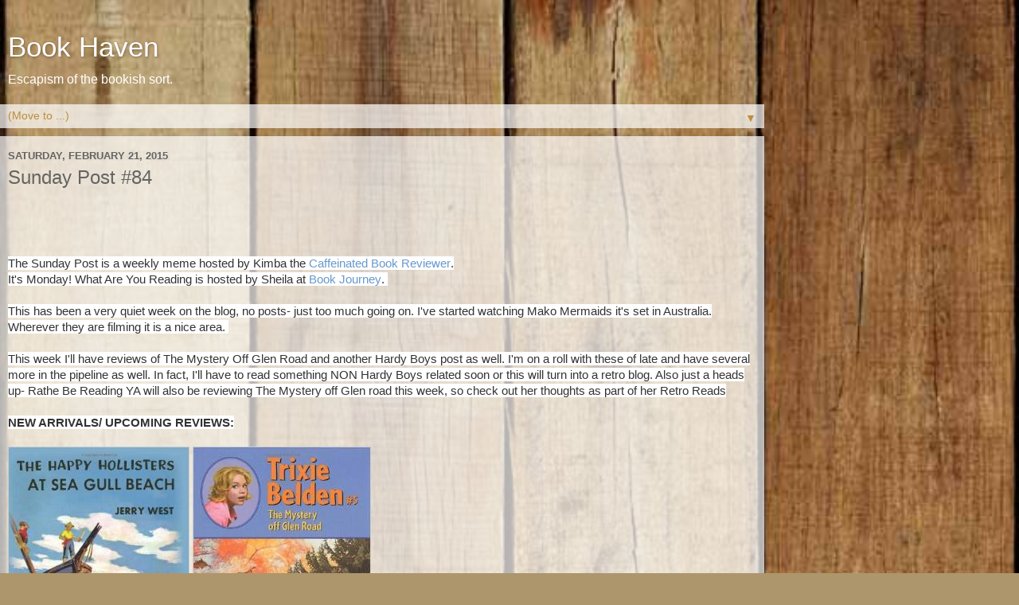

--- FILE ---
content_type: text/html; charset=UTF-8
request_url: https://gregsbookhaven.blogspot.com/2015/02/sunday-post-84.html?m=1
body_size: 54200
content:
<!DOCTYPE html>
<html class='v2' dir='ltr' lang='en'>
<head>
<link href='https://www.blogger.com/static/v1/widgets/3772415480-widget_css_mobile_2_bundle.css' rel='stylesheet' type='text/css'/>
<meta content='width=device-width,initial-scale=1.0,minimum-scale=1.0,maximum-scale=1.0' name='viewport'/>
<meta content='text/html; charset=UTF-8' http-equiv='Content-Type'/>
<meta content='blogger' name='generator'/>
<link href='https://gregsbookhaven.blogspot.com/favicon.ico' rel='icon' type='image/x-icon'/>
<link href='http://gregsbookhaven.blogspot.com/2015/02/sunday-post-84.html' rel='canonical'/>
<link rel="alternate" type="application/atom+xml" title="Book Haven  - Atom" href="https://gregsbookhaven.blogspot.com/feeds/posts/default" />
<link rel="alternate" type="application/rss+xml" title="Book Haven  - RSS" href="https://gregsbookhaven.blogspot.com/feeds/posts/default?alt=rss" />
<link rel="service.post" type="application/atom+xml" title="Book Haven  - Atom" href="https://www.blogger.com/feeds/3952534890282357396/posts/default" />

<link rel="alternate" type="application/atom+xml" title="Book Haven  - Atom" href="https://gregsbookhaven.blogspot.com/feeds/5648836442917186225/comments/default" />
<!--Can't find substitution for tag [blog.ieCssRetrofitLinks]-->
<link href='https://encrypted-tbn0.gstatic.com/images?q=tbn:ANd9GcQaXQdTJmykeOvSqabIJodN6HuXSk4nyphzBNuO0cUp6anpiAS9mw' rel='image_src'/>
<meta content='http://gregsbookhaven.blogspot.com/2015/02/sunday-post-84.html' property='og:url'/>
<meta content='Sunday Post #84' property='og:title'/>
<meta content='   The Sunday Post is a weekly meme hosted by Kimba the  Caffeinated Book Reviewer .  It&#39;s Monday! What Are You Reading is hosted by Sheila ...' property='og:description'/>
<meta content='https://lh3.googleusercontent.com/blogger_img_proxy/AEn0k_thVQup7PwpTbFrJmMGE_ap_rFRcloig5r-i_8coo5eR5tgxCyRLC8ap1B8FmE_pOkIyalgYKZjtSx1XbSg4YksSdOa7ENYbBvPCnDH1M3XM3cC_5aEKnTbuKP9YeHHrk8erm8yZK8p3uJnY7tmpFIzEnWCIOKRm_KM1jV1v9GlBjlbvDggisYIGBWq0w=w1200-h630-p-k-no-nu' property='og:image'/>
<title>Book Haven : Sunday Post #84</title>
<style id='page-skin-1' type='text/css'><!--
/*-----------------------------------------------
Blogger Template Style
Name:     Picture Window
Designer: Blogger
URL:      www.blogger.com
----------------------------------------------- */
/* Content
----------------------------------------------- */
body {
font: normal normal 15px Arial, Tahoma, Helvetica, FreeSans, sans-serif;
color: #646464;
background: #ad966c url(//themes.googleusercontent.com/image?id=1ZygE97_U_mmMOtoTGkMZll-JNbyfsqhAUw6zsMRGgk4ZzWbQsBOLV5GkQDV8YuZ0THk0) repeat scroll top center /* Credit: andynwt (http://www.istockphoto.com/googleimages.php?id=8047432&platform=blogger) */;
}
html body .region-inner {
min-width: 0;
max-width: 100%;
width: auto;
}
.content-outer {
font-size: 90%;
}
a:link {
text-decoration:none;
color: #ba8e3e;
}
a:visited {
text-decoration:none;
color: #d1b177;
}
a:hover {
text-decoration:underline;
color: #ffaf4a;
}
.content-outer {
background: transparent none repeat scroll top left;
-moz-border-radius: 0;
-webkit-border-radius: 0;
-goog-ms-border-radius: 0;
border-radius: 0;
-moz-box-shadow: 0 0 0 rgba(0, 0, 0, .15);
-webkit-box-shadow: 0 0 0 rgba(0, 0, 0, .15);
-goog-ms-box-shadow: 0 0 0 rgba(0, 0, 0, .15);
box-shadow: 0 0 0 rgba(0, 0, 0, .15);
margin: 20px auto;
}
.content-inner {
padding: 0;
}
/* Header
----------------------------------------------- */
.header-outer {
background: rgba(95, 95, 95, 0) none repeat-x scroll top left;
_background-image: none;
color: #ffffff;
-moz-border-radius: 0;
-webkit-border-radius: 0;
-goog-ms-border-radius: 0;
border-radius: 0;
}
.Header img, .Header #header-inner {
-moz-border-radius: 0;
-webkit-border-radius: 0;
-goog-ms-border-radius: 0;
border-radius: 0;
}
.header-inner .Header .titlewrapper,
.header-inner .Header .descriptionwrapper {
padding-left: 0;
padding-right: 0;
}
.Header h1 {
font: normal normal 36px Arial, Tahoma, Helvetica, FreeSans, sans-serif;
text-shadow: 1px 1px 3px rgba(0, 0, 0, 0.3);
}
.Header h1 a {
color: #ffffff;
}
.Header .description {
font-size: 130%;
}
/* Tabs
----------------------------------------------- */
.tabs-inner {
margin: .5em 20px 0;
padding: 0;
}
.tabs-inner .section {
margin: 0;
}
.tabs-inner .widget ul {
padding: 0;
background: rgba(95, 95, 95, 0) none repeat scroll bottom;
-moz-border-radius: 0;
-webkit-border-radius: 0;
-goog-ms-border-radius: 0;
border-radius: 0;
}
.tabs-inner .widget li {
border: none;
}
.tabs-inner .widget li a {
display: inline-block;
padding: .5em 1em;
margin-right: .25em;
color: #ffffff;
font: normal normal 15px Arial, Tahoma, Helvetica, FreeSans, sans-serif;
-moz-border-radius: 10px 10px 0 0;
-webkit-border-top-left-radius: 10px;
-webkit-border-top-right-radius: 10px;
-goog-ms-border-radius: 10px 10px 0 0;
border-radius: 10px 10px 0 0;
background: transparent url(https://resources.blogblog.com/blogblog/data/1kt/transparent/black50.png) repeat scroll top left;
border-right: 1px solid rgba(95, 95, 95, 0);
}
.tabs-inner .widget li:first-child a {
padding-left: 1.25em;
-moz-border-radius-topleft: 10px;
-moz-border-radius-bottomleft: 0;
-webkit-border-top-left-radius: 10px;
-webkit-border-bottom-left-radius: 0;
-goog-ms-border-top-left-radius: 10px;
-goog-ms-border-bottom-left-radius: 0;
border-top-left-radius: 10px;
border-bottom-left-radius: 0;
}
.tabs-inner .widget li.selected a,
.tabs-inner .widget li a:hover {
position: relative;
z-index: 1;
background: rgba(95, 95, 95, 0) url(https://resources.blogblog.com/blogblog/data/1kt/transparent/white80.png) repeat scroll bottom;
color: #ba8e3e;
-moz-box-shadow: 0 0 3px rgba(0, 0, 0, .15);
-webkit-box-shadow: 0 0 3px rgba(0, 0, 0, .15);
-goog-ms-box-shadow: 0 0 3px rgba(0, 0, 0, .15);
box-shadow: 0 0 3px rgba(0, 0, 0, .15);
}
/* Headings
----------------------------------------------- */
h2 {
font: bold normal 13px Arial, Tahoma, Helvetica, FreeSans, sans-serif;
text-transform: uppercase;
color: #969696;
margin: .5em 0;
}
/* Main
----------------------------------------------- */
.main-outer {
background: transparent url(https://resources.blogblog.com/blogblog/data/1kt/transparent/white80.png) repeat scroll top left;
-moz-border-radius: 20px 20px 0 0;
-webkit-border-top-left-radius: 20px;
-webkit-border-top-right-radius: 20px;
-webkit-border-bottom-left-radius: 0;
-webkit-border-bottom-right-radius: 0;
-goog-ms-border-radius: 20px 20px 0 0;
border-radius: 20px 20px 0 0;
-moz-box-shadow: 0 1px 3px rgba(0, 0, 0, .15);
-webkit-box-shadow: 0 1px 3px rgba(0, 0, 0, .15);
-goog-ms-box-shadow: 0 1px 3px rgba(0, 0, 0, .15);
box-shadow: 0 1px 3px rgba(0, 0, 0, .15);
}
.main-inner {
padding: 15px 20px 20px;
}
.main-inner .column-center-inner {
padding: 0 0;
}
.main-inner .column-left-inner {
padding-left: 0;
}
.main-inner .column-right-inner {
padding-right: 0;
}
/* Posts
----------------------------------------------- */
h3.post-title {
margin: 0;
font: normal normal 18px Arial, Tahoma, Helvetica, FreeSans, sans-serif;
}
.comments h4 {
margin: 1em 0 0;
font: normal normal 18px Arial, Tahoma, Helvetica, FreeSans, sans-serif;
}
.date-header span {
color: #646464;
}
.post-outer {
background-color: #ffffff;
border: solid 1px #e2e2e2;
-moz-border-radius: 5px;
-webkit-border-radius: 5px;
border-radius: 5px;
-goog-ms-border-radius: 5px;
padding: 15px 20px;
margin: 0 -20px 20px;
}
.post-body {
line-height: 1.4;
font-size: 110%;
position: relative;
}
.post-header {
margin: 0 0 1.5em;
color: #a4a4a4;
line-height: 1.6;
}
.post-footer {
margin: .5em 0 0;
color: #a4a4a4;
line-height: 1.6;
}
#blog-pager {
font-size: 140%
}
#comments .comment-author {
padding-top: 1.5em;
border-top: dashed 1px #ccc;
border-top: dashed 1px rgba(128, 128, 128, .5);
background-position: 0 1.5em;
}
#comments .comment-author:first-child {
padding-top: 0;
border-top: none;
}
.avatar-image-container {
margin: .2em 0 0;
}
/* Comments
----------------------------------------------- */
.comments .comments-content .icon.blog-author {
background-repeat: no-repeat;
background-image: url([data-uri]);
}
.comments .comments-content .loadmore a {
border-top: 1px solid #ffaf4a;
border-bottom: 1px solid #ffaf4a;
}
.comments .continue {
border-top: 2px solid #ffaf4a;
}
/* Widgets
----------------------------------------------- */
.widget ul, .widget #ArchiveList ul.flat {
padding: 0;
list-style: none;
}
.widget ul li, .widget #ArchiveList ul.flat li {
border-top: dashed 1px #ccc;
border-top: dashed 1px rgba(128, 128, 128, .5);
}
.widget ul li:first-child, .widget #ArchiveList ul.flat li:first-child {
border-top: none;
}
.widget .post-body ul {
list-style: disc;
}
.widget .post-body ul li {
border: none;
}
/* Footer
----------------------------------------------- */
.footer-outer {
color:#d2d2d2;
background: transparent url(https://resources.blogblog.com/blogblog/data/1kt/transparent/black50.png) repeat scroll top left;
-moz-border-radius: 0 0 20px 20px;
-webkit-border-top-left-radius: 0;
-webkit-border-top-right-radius: 0;
-webkit-border-bottom-left-radius: 20px;
-webkit-border-bottom-right-radius: 20px;
-goog-ms-border-radius: 0 0 20px 20px;
border-radius: 0 0 20px 20px;
-moz-box-shadow: 0 1px 3px rgba(0, 0, 0, .15);
-webkit-box-shadow: 0 1px 3px rgba(0, 0, 0, .15);
-goog-ms-box-shadow: 0 1px 3px rgba(0, 0, 0, .15);
box-shadow: 0 1px 3px rgba(0, 0, 0, .15);
}
.footer-inner {
padding: 10px 20px 20px;
}
.footer-outer a {
color: #99ccee;
}
.footer-outer a:visited {
color: #77aaee;
}
.footer-outer a:hover {
color: #33aaff;
}
.footer-outer .widget h2 {
color: #aaaaaa;
}
/* Mobile
----------------------------------------------- */
html body.mobile {
height: auto;
}
html body.mobile {
min-height: 480px;
background-size: 100% auto;
}
.mobile .body-fauxcolumn-outer {
background: transparent none repeat scroll top left;
}
html .mobile .mobile-date-outer, html .mobile .blog-pager {
border-bottom: none;
background: transparent url(https://resources.blogblog.com/blogblog/data/1kt/transparent/white80.png) repeat scroll top left;
margin-bottom: 10px;
}
.mobile .date-outer {
background: transparent url(https://resources.blogblog.com/blogblog/data/1kt/transparent/white80.png) repeat scroll top left;
}
.mobile .header-outer, .mobile .main-outer,
.mobile .post-outer, .mobile .footer-outer {
-moz-border-radius: 0;
-webkit-border-radius: 0;
-goog-ms-border-radius: 0;
border-radius: 0;
}
.mobile .content-outer,
.mobile .main-outer,
.mobile .post-outer {
background: inherit;
border: none;
}
.mobile .content-outer {
font-size: 100%;
}
.mobile-link-button {
background-color: #ba8e3e;
}
.mobile-link-button a:link, .mobile-link-button a:visited {
color: #ffffff;
}
.mobile-index-contents {
color: #646464;
}
.mobile .tabs-inner .PageList .widget-content {
background: rgba(95, 95, 95, 0) url(https://resources.blogblog.com/blogblog/data/1kt/transparent/white80.png) repeat scroll bottom;
color: #ba8e3e;
}
.mobile .tabs-inner .PageList .widget-content .pagelist-arrow {
border-left: 1px solid rgba(95, 95, 95, 0);
}

--></style>
<style id='template-skin-1' type='text/css'><!--
body {
min-width: 960px;
}
.content-outer, .content-fauxcolumn-outer, .region-inner {
min-width: 960px;
max-width: 960px;
_width: 960px;
}
.main-inner .columns {
padding-left: 0;
padding-right: 0;
}
.main-inner .fauxcolumn-center-outer {
left: 0;
right: 0;
/* IE6 does not respect left and right together */
_width: expression(this.parentNode.offsetWidth -
parseInt("0") -
parseInt("0") + 'px');
}
.main-inner .fauxcolumn-left-outer {
width: 0;
}
.main-inner .fauxcolumn-right-outer {
width: 0;
}
.main-inner .column-left-outer {
width: 0;
right: 100%;
margin-left: -0;
}
.main-inner .column-right-outer {
width: 0;
margin-right: -0;
}
#layout {
min-width: 0;
}
#layout .content-outer {
min-width: 0;
width: 800px;
}
#layout .region-inner {
min-width: 0;
width: auto;
}
body#layout div.add_widget {
padding: 8px;
}
body#layout div.add_widget a {
margin-left: 32px;
}
--></style>
<style>
    body {background-image:url(\/\/themes.googleusercontent.com\/image?id=1ZygE97_U_mmMOtoTGkMZll-JNbyfsqhAUw6zsMRGgk4ZzWbQsBOLV5GkQDV8YuZ0THk0);}
    
@media (max-width: 200px) { body {background-image:url(\/\/themes.googleusercontent.com\/image?id=1ZygE97_U_mmMOtoTGkMZll-JNbyfsqhAUw6zsMRGgk4ZzWbQsBOLV5GkQDV8YuZ0THk0&options=w200);}}
@media (max-width: 400px) and (min-width: 201px) { body {background-image:url(\/\/themes.googleusercontent.com\/image?id=1ZygE97_U_mmMOtoTGkMZll-JNbyfsqhAUw6zsMRGgk4ZzWbQsBOLV5GkQDV8YuZ0THk0&options=w400);}}
@media (max-width: 800px) and (min-width: 401px) { body {background-image:url(\/\/themes.googleusercontent.com\/image?id=1ZygE97_U_mmMOtoTGkMZll-JNbyfsqhAUw6zsMRGgk4ZzWbQsBOLV5GkQDV8YuZ0THk0&options=w800);}}
@media (max-width: 1200px) and (min-width: 801px) { body {background-image:url(\/\/themes.googleusercontent.com\/image?id=1ZygE97_U_mmMOtoTGkMZll-JNbyfsqhAUw6zsMRGgk4ZzWbQsBOLV5GkQDV8YuZ0THk0&options=w1200);}}
/* Last tag covers anything over one higher than the previous max-size cap. */
@media (min-width: 1201px) { body {background-image:url(\/\/themes.googleusercontent.com\/image?id=1ZygE97_U_mmMOtoTGkMZll-JNbyfsqhAUw6zsMRGgk4ZzWbQsBOLV5GkQDV8YuZ0THk0&options=w1600);}}
  </style>
<link href='https://www.blogger.com/dyn-css/authorization.css?targetBlogID=3952534890282357396&amp;zx=2e0b7eaa-06a5-453c-8d3a-4ea609ca18e9' media='none' onload='if(media!=&#39;all&#39;)media=&#39;all&#39;' rel='stylesheet'/><noscript><link href='https://www.blogger.com/dyn-css/authorization.css?targetBlogID=3952534890282357396&amp;zx=2e0b7eaa-06a5-453c-8d3a-4ea609ca18e9' rel='stylesheet'/></noscript>
<meta name='google-adsense-platform-account' content='ca-host-pub-1556223355139109'/>
<meta name='google-adsense-platform-domain' content='blogspot.com'/>

</head>
<body class='loading mobile variant-open'>
<div class='navbar section' id='navbar' name='Navbar'><div class='widget Navbar' data-version='1' id='Navbar1'><script type="text/javascript">
    function setAttributeOnload(object, attribute, val) {
      if(window.addEventListener) {
        window.addEventListener('load',
          function(){ object[attribute] = val; }, false);
      } else {
        window.attachEvent('onload', function(){ object[attribute] = val; });
      }
    }
  </script>
<script type="text/javascript">
(function() {
var script = document.createElement('script');
script.type = 'text/javascript';
script.src = '//pagead2.googlesyndication.com/pagead/js/google_top_exp.js';
var head = document.getElementsByTagName('head')[0];
if (head) {
head.appendChild(script);
}})();
</script>
</div></div>
<div class='body-fauxcolumns'>
<div class='fauxcolumn-outer body-fauxcolumn-outer'>
<div class='cap-top'>
<div class='cap-left'></div>
<div class='cap-right'></div>
</div>
<div class='fauxborder-left'>
<div class='fauxborder-right'></div>
<div class='fauxcolumn-inner'>
</div>
</div>
<div class='cap-bottom'>
<div class='cap-left'></div>
<div class='cap-right'></div>
</div>
</div>
</div>
<div class='content'>
<div class='content-fauxcolumns'>
<div class='fauxcolumn-outer content-fauxcolumn-outer'>
<div class='cap-top'>
<div class='cap-left'></div>
<div class='cap-right'></div>
</div>
<div class='fauxborder-left'>
<div class='fauxborder-right'></div>
<div class='fauxcolumn-inner'>
</div>
</div>
<div class='cap-bottom'>
<div class='cap-left'></div>
<div class='cap-right'></div>
</div>
</div>
</div>
<div class='content-outer'>
<div class='content-cap-top cap-top'>
<div class='cap-left'></div>
<div class='cap-right'></div>
</div>
<div class='fauxborder-left content-fauxborder-left'>
<div class='fauxborder-right content-fauxborder-right'></div>
<div class='content-inner'>
<header>
<div class='header-outer'>
<div class='header-cap-top cap-top'>
<div class='cap-left'></div>
<div class='cap-right'></div>
</div>
<div class='fauxborder-left header-fauxborder-left'>
<div class='fauxborder-right header-fauxborder-right'></div>
<div class='region-inner header-inner'>
<div class='header section' id='header' name='Header'><div class='widget Header' data-version='1' id='Header1'>
<div id='header-inner'>
<div class='titlewrapper'>
<h1 class='title'>
<a href='https://gregsbookhaven.blogspot.com/?m=1'>
Book Haven 
</a>
</h1>
</div>
<div class='descriptionwrapper'>
<p class='description'><span>Escapism of the bookish sort.   </span></p>
</div>
</div>
</div></div>
</div>
</div>
<div class='header-cap-bottom cap-bottom'>
<div class='cap-left'></div>
<div class='cap-right'></div>
</div>
</div>
</header>
<div class='tabs-outer'>
<div class='tabs-cap-top cap-top'>
<div class='cap-left'></div>
<div class='cap-right'></div>
</div>
<div class='fauxborder-left tabs-fauxborder-left'>
<div class='fauxborder-right tabs-fauxborder-right'></div>
<div class='region-inner tabs-inner'>
<div class='tabs section' id='crosscol' name='Cross-Column'><div class='widget PageList' data-version='1' id='PageList1'>
<h2>Pages</h2>
<div class='widget-content'>
<select id='PageList1_select'>
<option disabled='disabled' hidden='hidden' selected='selected' value=''>
(Move to ...)
</option>
<option value='https://gregsbookhaven.blogspot.com/?m=1'>Home</option>
<option value='https://gregsbookhaven.blogspot.com/p/review-policy.html?m=1'>Review Policy</option>
<option value='https://gregsbookhaven.blogspot.com/p/privacy-policy.html?m=1'>Privacy Policy</option>
<option value='https://gregsbookhaven.blogspot.com/p/about.html?m=1'>About</option>
<option value='https://gregsbookhaven.blogspot.com/p/writing.html?m=1'>Writing</option>
<option value='https://gregsbookhaven.blogspot.com/p/contact.html?m=1'>Discussion Posts</option>
<option value='https://gregsbookhaven.blogspot.com/p/archives.html?m=1'>Reviews</option>
</select>
<span class='pagelist-arrow'>&#9660;</span>
<div class='clear'></div>
</div>
</div></div>
<div class='tabs no-items section' id='crosscol-overflow' name='Cross-Column 2'></div>
</div>
</div>
<div class='tabs-cap-bottom cap-bottom'>
<div class='cap-left'></div>
<div class='cap-right'></div>
</div>
</div>
<div class='main-outer'>
<div class='main-cap-top cap-top'>
<div class='cap-left'></div>
<div class='cap-right'></div>
</div>
<div class='fauxborder-left main-fauxborder-left'>
<div class='fauxborder-right main-fauxborder-right'></div>
<div class='region-inner main-inner'>
<div class='columns fauxcolumns'>
<div class='fauxcolumn-outer fauxcolumn-center-outer'>
<div class='cap-top'>
<div class='cap-left'></div>
<div class='cap-right'></div>
</div>
<div class='fauxborder-left'>
<div class='fauxborder-right'></div>
<div class='fauxcolumn-inner'>
</div>
</div>
<div class='cap-bottom'>
<div class='cap-left'></div>
<div class='cap-right'></div>
</div>
</div>
<div class='fauxcolumn-outer fauxcolumn-left-outer'>
<div class='cap-top'>
<div class='cap-left'></div>
<div class='cap-right'></div>
</div>
<div class='fauxborder-left'>
<div class='fauxborder-right'></div>
<div class='fauxcolumn-inner'>
</div>
</div>
<div class='cap-bottom'>
<div class='cap-left'></div>
<div class='cap-right'></div>
</div>
</div>
<div class='fauxcolumn-outer fauxcolumn-right-outer'>
<div class='cap-top'>
<div class='cap-left'></div>
<div class='cap-right'></div>
</div>
<div class='fauxborder-left'>
<div class='fauxborder-right'></div>
<div class='fauxcolumn-inner'>
</div>
</div>
<div class='cap-bottom'>
<div class='cap-left'></div>
<div class='cap-right'></div>
</div>
</div>
<!-- corrects IE6 width calculation -->
<div class='columns-inner'>
<div class='column-center-outer'>
<div class='column-center-inner'>
<div class='main section' id='main' name='Main'><div class='widget Blog' data-version='1' id='Blog1'>
<div class='blog-posts hfeed'>
<div class='date-outer'>
<h2 class='date-header'><span>Saturday, February 21, 2015</span></h2>
<div class='date-posts'>
<div class='post-outer'>
<div class='post hentry uncustomized-post-template' itemscope='itemscope' itemtype='http://schema.org/BlogPosting'>
<meta content='3952534890282357396' itemprop='blogId'/>
<meta content='5648836442917186225' itemprop='postId'/>
<a name='5648836442917186225'></a>
<h3 class='post-title entry-title' itemprop='name'>
Sunday Post #84
</h3>
<div class='post-header'>
<div class='post-header-line-1'></div>
</div>
<div class='post-body entry-content' id='post-body-5648836442917186225' itemprop='articleBody'>
<br />
<img src="https://encrypted-tbn0.gstatic.com/images?q=tbn:ANd9GcQaXQdTJmykeOvSqabIJodN6HuXSk4nyphzBNuO0cUp6anpiAS9mw" /><br />
<br />
<span style="background-color: white; color: #333333; font-family: &quot;arial&quot; , &quot;tahoma&quot; , &quot;helvetica&quot; , &quot;freesans&quot; , sans-serif; font-size: 15px; line-height: 20px;">The Sunday Post is a weekly meme hosted by Kimba the&nbsp;</span><a href="http://caffeinatedbookreviewer.com/" style="background-color: white; color: #6699cc; font-family: Arial, Tahoma, Helvetica, FreeSans, sans-serif; font-size: 15px; line-height: 20px; text-decoration: none;">Caffeinated Book Reviewer</a><span style="background-color: white; color: #333333; font-family: &quot;arial&quot; , &quot;tahoma&quot; , &quot;helvetica&quot; , &quot;freesans&quot; , sans-serif; font-size: 15px; line-height: 20px;">.</span><br />
<span style="background-color: white; color: #333333; font-family: &quot;arial&quot; , &quot;tahoma&quot; , &quot;helvetica&quot; , &quot;freesans&quot; , sans-serif; font-size: 15px; line-height: 20px;">It's Monday! What Are You Reading is hosted by Sheila at&nbsp;</span><a href="http://bookjourney.wordpress.com/" style="background-color: white; color: #6699cc; font-family: Arial, Tahoma, Helvetica, FreeSans, sans-serif; font-size: 15px; line-height: 20px; text-decoration: none;">Book Journey</a><span style="background-color: white; color: #333333; font-family: &quot;arial&quot; , &quot;tahoma&quot; , &quot;helvetica&quot; , &quot;freesans&quot; , sans-serif; font-size: 15px; line-height: 20px;">.&nbsp;</span><br />
<span style="background-color: white; color: #333333; font-family: &quot;arial&quot; , &quot;tahoma&quot; , &quot;helvetica&quot; , &quot;freesans&quot; , sans-serif; font-size: 15px; line-height: 20px;"><br /></span><span style="background-color: white; color: #333333; font-family: &quot;arial&quot; , &quot;tahoma&quot; , &quot;helvetica&quot; , &quot;freesans&quot; , sans-serif; font-size: 15px; line-height: 20px;">This has been a very quiet week on the blog, no posts- just too much going on. I've started watching Mako Mermaids it's set in Australia. Wherever they are filming it is a nice area.&nbsp;</span><br />
<span style="background-color: white; color: #333333; font-family: &quot;arial&quot; , &quot;tahoma&quot; , &quot;helvetica&quot; , &quot;freesans&quot; , sans-serif; font-size: 15px; line-height: 20px;"><br /></span><span style="background-color: white; color: #333333; font-family: &quot;arial&quot; , &quot;tahoma&quot; , &quot;helvetica&quot; , &quot;freesans&quot; , sans-serif; font-size: 15px; line-height: 20px;">This week I'll have reviews of The Mystery Off Glen Road and another Hardy Boys post as well. I'm on a roll with these of late and have several more in the pipeline as well. In fact, I'll have to read something NON Hardy Boys related soon or this will turn into a retro blog. Also just a heads up- Rathe Be Reading YA will also be reviewing The Mystery off Glen road this week, so check out her thoughts as part of her Retro Reads</span><br />
<span style="background-color: white; color: #333333; font-family: &quot;arial&quot; , &quot;tahoma&quot; , &quot;helvetica&quot; , &quot;freesans&quot; , sans-serif; font-size: 15px; line-height: 20px;"><br /></span>
<span style="background-color: white; color: #333333; font-family: &quot;arial&quot; , &quot;tahoma&quot; , &quot;helvetica&quot; , &quot;freesans&quot; , sans-serif; font-size: 15px; line-height: 20px;"><b>NEW ARRIVALS/ UPCOMING REVIEWS:</b></span><br />
<br />
<img src="[data-uri]" />&nbsp;<img src="[data-uri]" /><br />
<br />
<br />
<b>BLOGOSPHERE STUFF:&nbsp;</b><br />
<b><br /></b>The Best Books Ever reviews&nbsp;<a href="http://www.thebestbooksever.com/2015/02/coranne-reviews-where-treetops-glisten.html">Where Treetops Glisten</a><br />
<br />
Ciao Amalfi goes for a walk... and&nbsp;<a href="http://www.ciaoamalfi.com/blog/">explores the blue of Amalfi</a>
<div style='clear: both;'></div>
</div>
<div class='post-footer'>
<div class='post-footer-line post-footer-line-1'>
<span class='post-author vcard'>
<span class='fn' itemprop='author' itemscope='itemscope' itemtype='http://schema.org/Person'>
<meta content='https://www.blogger.com/profile/17515345156687765162' itemprop='url'/>
<a href='https://www.blogger.com/profile/17515345156687765162' rel='author' title='author profile'>
<span itemprop='name'>Greg</span>
</a>
</span>
</span>
<span class='post-timestamp'>
at
<meta content='http://gregsbookhaven.blogspot.com/2015/02/sunday-post-84.html' itemprop='url'/>
<a class='timestamp-link' href='https://gregsbookhaven.blogspot.com/2015/02/sunday-post-84.html?m=1' rel='bookmark' title='permanent link'><abbr class='published' itemprop='datePublished' title='2015-02-21T07:21:00-08:00'>7:21&#8239;AM</abbr></a>
</span>
<span class='post-comment-link'>
</span>
</div>
<div class='post-footer-line post-footer-line-2'>
<div class='mobile-link-button goog-inline-block' id='mobile-share-button'>
<a href='javascript:void(0);'>Share</a>
</div>
</div>
</div>
</div>
<div class='comments' id='comments'>
<a name='comments'></a>
<h4>27 comments:</h4>
<div class='comments-content'>
<script async='async' src='' type='text/javascript'></script>
<script type='text/javascript'>
    (function() {
      var items = null;
      var msgs = null;
      var config = {};

// <![CDATA[
      var cursor = null;
      if (items && items.length > 0) {
        cursor = parseInt(items[items.length - 1].timestamp) + 1;
      }

      var bodyFromEntry = function(entry) {
        var text = (entry &&
                    ((entry.content && entry.content.$t) ||
                     (entry.summary && entry.summary.$t))) ||
            '';
        if (entry && entry.gd$extendedProperty) {
          for (var k in entry.gd$extendedProperty) {
            if (entry.gd$extendedProperty[k].name == 'blogger.contentRemoved') {
              return '<span class="deleted-comment">' + text + '</span>';
            }
          }
        }
        return text;
      }

      var parse = function(data) {
        cursor = null;
        var comments = [];
        if (data && data.feed && data.feed.entry) {
          for (var i = 0, entry; entry = data.feed.entry[i]; i++) {
            var comment = {};
            // comment ID, parsed out of the original id format
            var id = /blog-(\d+).post-(\d+)/.exec(entry.id.$t);
            comment.id = id ? id[2] : null;
            comment.body = bodyFromEntry(entry);
            comment.timestamp = Date.parse(entry.published.$t) + '';
            if (entry.author && entry.author.constructor === Array) {
              var auth = entry.author[0];
              if (auth) {
                comment.author = {
                  name: (auth.name ? auth.name.$t : undefined),
                  profileUrl: (auth.uri ? auth.uri.$t : undefined),
                  avatarUrl: (auth.gd$image ? auth.gd$image.src : undefined)
                };
              }
            }
            if (entry.link) {
              if (entry.link[2]) {
                comment.link = comment.permalink = entry.link[2].href;
              }
              if (entry.link[3]) {
                var pid = /.*comments\/default\/(\d+)\?.*/.exec(entry.link[3].href);
                if (pid && pid[1]) {
                  comment.parentId = pid[1];
                }
              }
            }
            comment.deleteclass = 'item-control blog-admin';
            if (entry.gd$extendedProperty) {
              for (var k in entry.gd$extendedProperty) {
                if (entry.gd$extendedProperty[k].name == 'blogger.itemClass') {
                  comment.deleteclass += ' ' + entry.gd$extendedProperty[k].value;
                } else if (entry.gd$extendedProperty[k].name == 'blogger.displayTime') {
                  comment.displayTime = entry.gd$extendedProperty[k].value;
                }
              }
            }
            comments.push(comment);
          }
        }
        return comments;
      };

      var paginator = function(callback) {
        if (hasMore()) {
          var url = config.feed + '?alt=json&v=2&orderby=published&reverse=false&max-results=50';
          if (cursor) {
            url += '&published-min=' + new Date(cursor).toISOString();
          }
          window.bloggercomments = function(data) {
            var parsed = parse(data);
            cursor = parsed.length < 50 ? null
                : parseInt(parsed[parsed.length - 1].timestamp) + 1
            callback(parsed);
            window.bloggercomments = null;
          }
          url += '&callback=bloggercomments';
          var script = document.createElement('script');
          script.type = 'text/javascript';
          script.src = url;
          document.getElementsByTagName('head')[0].appendChild(script);
        }
      };
      var hasMore = function() {
        return !!cursor;
      };
      var getMeta = function(key, comment) {
        if ('iswriter' == key) {
          var matches = !!comment.author
              && comment.author.name == config.authorName
              && comment.author.profileUrl == config.authorUrl;
          return matches ? 'true' : '';
        } else if ('deletelink' == key) {
          return config.baseUri + '/comment/delete/'
               + config.blogId + '/' + comment.id;
        } else if ('deleteclass' == key) {
          return comment.deleteclass;
        }
        return '';
      };

      var replybox = null;
      var replyUrlParts = null;
      var replyParent = undefined;

      var onReply = function(commentId, domId) {
        if (replybox == null) {
          // lazily cache replybox, and adjust to suit this style:
          replybox = document.getElementById('comment-editor');
          if (replybox != null) {
            replybox.height = '250px';
            replybox.style.display = 'block';
            replyUrlParts = replybox.src.split('#');
          }
        }
        if (replybox && (commentId !== replyParent)) {
          replybox.src = '';
          document.getElementById(domId).insertBefore(replybox, null);
          replybox.src = replyUrlParts[0]
              + (commentId ? '&parentID=' + commentId : '')
              + '#' + replyUrlParts[1];
          replyParent = commentId;
        }
      };

      var hash = (window.location.hash || '#').substring(1);
      var startThread, targetComment;
      if (/^comment-form_/.test(hash)) {
        startThread = hash.substring('comment-form_'.length);
      } else if (/^c[0-9]+$/.test(hash)) {
        targetComment = hash.substring(1);
      }

      // Configure commenting API:
      var configJso = {
        'maxDepth': config.maxThreadDepth
      };
      var provider = {
        'id': config.postId,
        'data': items,
        'loadNext': paginator,
        'hasMore': hasMore,
        'getMeta': getMeta,
        'onReply': onReply,
        'rendered': true,
        'initComment': targetComment,
        'initReplyThread': startThread,
        'config': configJso,
        'messages': msgs
      };

      var render = function() {
        if (window.goog && window.goog.comments) {
          var holder = document.getElementById('comment-holder');
          window.goog.comments.render(holder, provider);
        }
      };

      // render now, or queue to render when library loads:
      if (window.goog && window.goog.comments) {
        render();
      } else {
        window.goog = window.goog || {};
        window.goog.comments = window.goog.comments || {};
        window.goog.comments.loadQueue = window.goog.comments.loadQueue || [];
        window.goog.comments.loadQueue.push(render);
      }
    })();
// ]]>
  </script>
<div id='comment-holder'>
<div class="comment-thread toplevel-thread"><ol id="top-ra"><li class="comment" id="c5876071850548183103"><div class="avatar-image-container"><img src="//www.blogger.com/img/blogger_logo_round_35.png" alt=""/></div><div class="comment-block"><div class="comment-header"><cite class="user"><a href="https://www.blogger.com/profile/12126062556416434416" rel="nofollow">Katherine P</a></cite><span class="icon user "></span><span class="datetime secondary-text"><a rel="nofollow" href="https://gregsbookhaven.blogspot.com/2015/02/sunday-post-84.html?showComment=1425187909267&amp;m=1#c5876071850548183103">February 28, 2015 at 9:31&#8239;PM</a></span></div><p class="comment-content">I love finding a show to watch with the kids.  I haven&#39;t heard of that one but it sounds fun and I always enjoy beautiful scenery.  Have a great week!  </p><span class="comment-actions secondary-text"><a class="comment-reply" target="_self" data-comment-id="5876071850548183103">Reply</a><span class="item-control blog-admin blog-admin pid-1200805307"><a target="_self" href="https://www.blogger.com/comment/delete/3952534890282357396/5876071850548183103">Delete</a></span></span></div><div class="comment-replies"><div id="c5876071850548183103-rt" class="comment-thread inline-thread"><span class="thread-toggle thread-expanded"><span class="thread-arrow"></span><span class="thread-count"><a target="_self">Replies</a></span></span><ol id="c5876071850548183103-ra" class="thread-chrome thread-expanded"><div><li class="comment" id="c1560750943395943884"><div class="avatar-image-container"><img src="//blogger.googleusercontent.com/img/b/R29vZ2xl/AVvXsEgP_2qtQurLmOX7gW_K8R0VGllEevDXc50PD0CC7JLU0B9KWbXcrNzSXdUrimocPeHoC2YWnJVgBpKp1GAPW6l-SZ0lCzoBMY9e3WMq31ljHMMiIZ5sg9bwMfq2jRzz7w/s45-c/*" alt=""/></div><div class="comment-block"><div class="comment-header"><cite class="user"><a href="https://www.blogger.com/profile/17515345156687765162" rel="nofollow">Greg</a></cite><span class="icon user blog-author"></span><span class="datetime secondary-text"><a rel="nofollow" href="https://gregsbookhaven.blogspot.com/2015/02/sunday-post-84.html?showComment=1425188162383&amp;m=1#c1560750943395943884">February 28, 2015 at 9:36&#8239;PM</a></span></div><p class="comment-content">It&#39;s a fun show, I recommend it- good for teens but clean, and I like that it&#39;s set in Australia too. </p><span class="comment-actions secondary-text"><span class="item-control blog-admin blog-admin pid-2034545885"><a target="_self" href="https://www.blogger.com/comment/delete/3952534890282357396/1560750943395943884">Delete</a></span></span></div><div class="comment-replies"><div id="c1560750943395943884-rt" class="comment-thread inline-thread hidden"><span class="thread-toggle thread-expanded"><span class="thread-arrow"></span><span class="thread-count"><a target="_self">Replies</a></span></span><ol id="c1560750943395943884-ra" class="thread-chrome thread-expanded"><div></div><div id="c1560750943395943884-continue" class="continue"><a class="comment-reply" target="_self" data-comment-id="1560750943395943884">Reply</a></div></ol></div></div><div class="comment-replybox-single" id="c1560750943395943884-ce"></div></li></div><div id="c5876071850548183103-continue" class="continue"><a class="comment-reply" target="_self" data-comment-id="5876071850548183103">Reply</a></div></ol></div></div><div class="comment-replybox-single" id="c5876071850548183103-ce"></div></li><li class="comment" id="c8601121767783795435"><div class="avatar-image-container"><img src="//www.blogger.com/img/blogger_logo_round_35.png" alt=""/></div><div class="comment-block"><div class="comment-header"><cite class="user"><a href="https://www.blogger.com/profile/17511461722921794733" rel="nofollow">Catherine @ Book Club Librarian</a></cite><span class="icon user "></span><span class="datetime secondary-text"><a rel="nofollow" href="https://gregsbookhaven.blogspot.com/2015/02/sunday-post-84.html?showComment=1425215747697&amp;m=1#c8601121767783795435">March 1, 2015 at 5:15&#8239;AM</a></span></div><p class="comment-content">It&#39;s nice to have a quiet week every so often. In this case, it sounds like the perfect way to transition between months.  Enjoy the coming week.<br><br>My recap: http://www.bookclublibrarian.com/2015/03/weekly-book-recap-100.html</p><span class="comment-actions secondary-text"><a class="comment-reply" target="_self" data-comment-id="8601121767783795435">Reply</a><span class="item-control blog-admin blog-admin pid-505499149"><a target="_self" href="https://www.blogger.com/comment/delete/3952534890282357396/8601121767783795435">Delete</a></span></span></div><div class="comment-replies"><div id="c8601121767783795435-rt" class="comment-thread inline-thread hidden"><span class="thread-toggle thread-expanded"><span class="thread-arrow"></span><span class="thread-count"><a target="_self">Replies</a></span></span><ol id="c8601121767783795435-ra" class="thread-chrome thread-expanded"><div></div><div id="c8601121767783795435-continue" class="continue"><a class="comment-reply" target="_self" data-comment-id="8601121767783795435">Reply</a></div></ol></div></div><div class="comment-replybox-single" id="c8601121767783795435-ce"></div></li><li class="comment" id="c5949103480339796924"><div class="avatar-image-container"><img src="//www.blogger.com/img/blogger_logo_round_35.png" alt=""/></div><div class="comment-block"><div class="comment-header"><cite class="user"><a href="https://www.blogger.com/profile/12882705723808051339" rel="nofollow">Unknown</a></cite><span class="icon user "></span><span class="datetime secondary-text"><a rel="nofollow" href="https://gregsbookhaven.blogspot.com/2015/02/sunday-post-84.html?showComment=1425216501578&amp;m=1#c5949103480339796924">March 1, 2015 at 5:28&#8239;AM</a></span></div><p class="comment-content">I loved Trixie Belden. I have nearly a complete set of the books. I&#39;m missing number 38. I&#39;ve seen it go for over $70 on eBay! I will confess that I didn&#39;t read all the Trixie books.  They kept going in and out of print and I outgrew them.<br><br>Terri M., the Director<br><a href="http://secondrunreviews.com" rel="nofollow">Second Run Reviews</a><br></p><span class="comment-actions secondary-text"><a class="comment-reply" target="_self" data-comment-id="5949103480339796924">Reply</a><span class="item-control blog-admin blog-admin pid-2134638180"><a target="_self" href="https://www.blogger.com/comment/delete/3952534890282357396/5949103480339796924">Delete</a></span></span></div><div class="comment-replies"><div id="c5949103480339796924-rt" class="comment-thread inline-thread hidden"><span class="thread-toggle thread-expanded"><span class="thread-arrow"></span><span class="thread-count"><a target="_self">Replies</a></span></span><ol id="c5949103480339796924-ra" class="thread-chrome thread-expanded"><div></div><div id="c5949103480339796924-continue" class="continue"><a class="comment-reply" target="_self" data-comment-id="5949103480339796924">Reply</a></div></ol></div></div><div class="comment-replybox-single" id="c5949103480339796924-ce"></div></li><li class="comment" id="c1721109107386331627"><div class="avatar-image-container"><img src="//blogger.googleusercontent.com/img/b/R29vZ2xl/AVvXsEjzhDXS4kHt0i6skdFeBcz1Qg6VDHtspbdou06hPD7JEc8ubKpFUH5JniVwoNO9xOdCUl1r843FqUF-MypuKjeLMq94pAXDuQg7G4-7PUAPO6AoF_2X2ci47lPBQukM4vc/s45-c/lrs+on+9-3.jpg" alt=""/></div><div class="comment-block"><div class="comment-header"><cite class="user"><a href="https://www.blogger.com/profile/00101090217639410913" rel="nofollow">Laurel-Rain Snow</a></cite><span class="icon user "></span><span class="datetime secondary-text"><a rel="nofollow" href="https://gregsbookhaven.blogspot.com/2015/02/sunday-post-84.html?showComment=1425221269255&amp;m=1#c1721109107386331627">March 1, 2015 at 6:47&#8239;AM</a></span></div><p class="comment-content">I was thinking about trying a quiet week...hmm, wonder if I can make that happen?  LOL<br><br>Watching the show with the girls sounds like fun.  Enjoy your new week, and thanks for visiting my blog.</p><span class="comment-actions secondary-text"><a class="comment-reply" target="_self" data-comment-id="1721109107386331627">Reply</a><span class="item-control blog-admin blog-admin pid-1664957394"><a target="_self" href="https://www.blogger.com/comment/delete/3952534890282357396/1721109107386331627">Delete</a></span></span></div><div class="comment-replies"><div id="c1721109107386331627-rt" class="comment-thread inline-thread hidden"><span class="thread-toggle thread-expanded"><span class="thread-arrow"></span><span class="thread-count"><a target="_self">Replies</a></span></span><ol id="c1721109107386331627-ra" class="thread-chrome thread-expanded"><div></div><div id="c1721109107386331627-continue" class="continue"><a class="comment-reply" target="_self" data-comment-id="1721109107386331627">Reply</a></div></ol></div></div><div class="comment-replybox-single" id="c1721109107386331627-ce"></div></li><li class="comment" id="c955398489781050103"><div class="avatar-image-container"><img src="//www.blogger.com/img/blogger_logo_round_35.png" alt=""/></div><div class="comment-block"><div class="comment-header"><cite class="user"><a href="https://www.blogger.com/profile/12726143709224948260" rel="nofollow">Michelle@Because Reading</a></cite><span class="icon user "></span><span class="datetime secondary-text"><a rel="nofollow" href="https://gregsbookhaven.blogspot.com/2015/02/sunday-post-84.html?showComment=1425221306458&amp;m=1#c955398489781050103">March 1, 2015 at 6:48&#8239;AM</a></span></div><p class="comment-content">My daughter LOVES that show! I just noticed on Netflix they had the second season and she has already watched it twice :) <br><br>I seriously can&#39;t get enough of those covers someone need to make a poster with them all, that would be so cool!<br><br>Have a great week, Greg! Happy Reading!</p><span class="comment-actions secondary-text"><a class="comment-reply" target="_self" data-comment-id="955398489781050103">Reply</a><span class="item-control blog-admin blog-admin pid-1373478067"><a target="_self" href="https://www.blogger.com/comment/delete/3952534890282357396/955398489781050103">Delete</a></span></span></div><div class="comment-replies"><div id="c955398489781050103-rt" class="comment-thread inline-thread hidden"><span class="thread-toggle thread-expanded"><span class="thread-arrow"></span><span class="thread-count"><a target="_self">Replies</a></span></span><ol id="c955398489781050103-ra" class="thread-chrome thread-expanded"><div></div><div id="c955398489781050103-continue" class="continue"><a class="comment-reply" target="_self" data-comment-id="955398489781050103">Reply</a></div></ol></div></div><div class="comment-replybox-single" id="c955398489781050103-ce"></div></li><li class="comment" id="c6708377901260008667"><div class="avatar-image-container"><img src="//www.blogger.com/img/blogger_logo_round_35.png" alt=""/></div><div class="comment-block"><div class="comment-header"><cite class="user"><a href="https://www.blogger.com/profile/13446818130039686365" rel="nofollow">Jan @ Notes from a Readerholic</a></cite><span class="icon user "></span><span class="datetime secondary-text"><a rel="nofollow" href="https://gregsbookhaven.blogspot.com/2015/02/sunday-post-84.html?showComment=1425221744202&amp;m=1#c6708377901260008667">March 1, 2015 at 6:55&#8239;AM</a></span></div><p class="comment-content">I hadn&#39;t heard of Mako Mermaids before. It&#39;s so good to find a program you and your kids can watch together. It&#39;s great you&#39;re enjoying The Hardy Boys books. Have a great week, Greg!</p><span class="comment-actions secondary-text"><a class="comment-reply" target="_self" data-comment-id="6708377901260008667">Reply</a><span class="item-control blog-admin blog-admin pid-171565090"><a target="_self" href="https://www.blogger.com/comment/delete/3952534890282357396/6708377901260008667">Delete</a></span></span></div><div class="comment-replies"><div id="c6708377901260008667-rt" class="comment-thread inline-thread hidden"><span class="thread-toggle thread-expanded"><span class="thread-arrow"></span><span class="thread-count"><a target="_self">Replies</a></span></span><ol id="c6708377901260008667-ra" class="thread-chrome thread-expanded"><div></div><div id="c6708377901260008667-continue" class="continue"><a class="comment-reply" target="_self" data-comment-id="6708377901260008667">Reply</a></div></ol></div></div><div class="comment-replybox-single" id="c6708377901260008667-ce"></div></li><li class="comment" id="c7709366526155433124"><div class="avatar-image-container"><img src="//blogger.googleusercontent.com/img/b/R29vZ2xl/AVvXsEhKVbBV5MqtqjNCL1A7Rm1ZIkYKwxso0JQuCGYld9yjzvb96H9kNXQskQyMY2r0lz3EqdYI8XoFV2ittB9EvUaCkbJP0khSLKTUXDfd1V-8gubeeC8lrRqXeses-egJZiw/s45-c/caffeinated-button1.jpg" alt=""/></div><div class="comment-block"><div class="comment-header"><cite class="user"><a href="https://www.blogger.com/profile/15658833731713991138" rel="nofollow">Kimberly @ Caffeinated Reviewer</a></cite><span class="icon user "></span><span class="datetime secondary-text"><a rel="nofollow" href="https://gregsbookhaven.blogspot.com/2015/02/sunday-post-84.html?showComment=1425227019273&amp;m=1#c7709366526155433124">March 1, 2015 at 8:23&#8239;AM</a></span></div><p class="comment-content">Thanks for sharing the video of Mako Mermaids. I hadn&#39;t heard of the show and was curious as I read your post. My girls would have been all over that as teens. Stay warm and enjoy the week ahead </p><span class="comment-actions secondary-text"><a class="comment-reply" target="_self" data-comment-id="7709366526155433124">Reply</a><span class="item-control blog-admin blog-admin pid-1074990061"><a target="_self" href="https://www.blogger.com/comment/delete/3952534890282357396/7709366526155433124">Delete</a></span></span></div><div class="comment-replies"><div id="c7709366526155433124-rt" class="comment-thread inline-thread hidden"><span class="thread-toggle thread-expanded"><span class="thread-arrow"></span><span class="thread-count"><a target="_self">Replies</a></span></span><ol id="c7709366526155433124-ra" class="thread-chrome thread-expanded"><div></div><div id="c7709366526155433124-continue" class="continue"><a class="comment-reply" target="_self" data-comment-id="7709366526155433124">Reply</a></div></ol></div></div><div class="comment-replybox-single" id="c7709366526155433124-ce"></div></li><li class="comment" id="c5963222051751075056"><div class="avatar-image-container"><img src="//blogger.googleusercontent.com/img/b/R29vZ2xl/AVvXsEiWzXVoZ0c13ZxnaKbp-0-1wLy1mNnAUBqwr-j4rvXinlJCRK7gH2R0D9jQHDWgszF1v2lshb48z4jg9aBRRjmupnK8xuQPRSDTXxWbpDUdwgs1VZmF3mz6ooQoyfnHWw/s45-c/*" alt=""/></div><div class="comment-block"><div class="comment-header"><cite class="user"><a href="https://www.blogger.com/profile/17583629247795470393" rel="nofollow">Jenna</a></cite><span class="icon user "></span><span class="datetime secondary-text"><a rel="nofollow" href="https://gregsbookhaven.blogspot.com/2015/02/sunday-post-84.html?showComment=1425233201312&amp;m=1#c5963222051751075056">March 1, 2015 at 10:06&#8239;AM</a></span></div><p class="comment-content">I&#39;m working on my Trixie Belden post right now. Man, my book is falling apart. I need a new copy.</p><span class="comment-actions secondary-text"><a class="comment-reply" target="_self" data-comment-id="5963222051751075056">Reply</a><span class="item-control blog-admin blog-admin pid-1233570817"><a target="_self" href="https://www.blogger.com/comment/delete/3952534890282357396/5963222051751075056">Delete</a></span></span></div><div class="comment-replies"><div id="c5963222051751075056-rt" class="comment-thread inline-thread hidden"><span class="thread-toggle thread-expanded"><span class="thread-arrow"></span><span class="thread-count"><a target="_self">Replies</a></span></span><ol id="c5963222051751075056-ra" class="thread-chrome thread-expanded"><div></div><div id="c5963222051751075056-continue" class="continue"><a class="comment-reply" target="_self" data-comment-id="5963222051751075056">Reply</a></div></ol></div></div><div class="comment-replybox-single" id="c5963222051751075056-ce"></div></li><li class="comment" id="c5794664519451024600"><div class="avatar-image-container"><img src="//www.blogger.com/img/blogger_logo_round_35.png" alt=""/></div><div class="comment-block"><div class="comment-header"><cite class="user"><a href="https://www.blogger.com/profile/04107121403768062081" rel="nofollow">Nerdy Procrastinator</a></cite><span class="icon user "></span><span class="datetime secondary-text"><a rel="nofollow" href="https://gregsbookhaven.blogspot.com/2015/02/sunday-post-84.html?showComment=1425238984790&amp;m=1#c5794664519451024600">March 1, 2015 at 11:43&#8239;AM</a></span></div><p class="comment-content">Ah, I used to watch Mako Mermaids with a girl I babysat for in her tweens. She loved it! I have to admit it wasn&#39;t too bad lol Hopefully this week is less hectic for you and you have more opportunity to update the blog :) I know I miss mine when I&#39;m busy!</p><span class="comment-actions secondary-text"><a class="comment-reply" target="_self" data-comment-id="5794664519451024600">Reply</a><span class="item-control blog-admin blog-admin pid-944297274"><a target="_self" href="https://www.blogger.com/comment/delete/3952534890282357396/5794664519451024600">Delete</a></span></span></div><div class="comment-replies"><div id="c5794664519451024600-rt" class="comment-thread inline-thread hidden"><span class="thread-toggle thread-expanded"><span class="thread-arrow"></span><span class="thread-count"><a target="_self">Replies</a></span></span><ol id="c5794664519451024600-ra" class="thread-chrome thread-expanded"><div></div><div id="c5794664519451024600-continue" class="continue"><a class="comment-reply" target="_self" data-comment-id="5794664519451024600">Reply</a></div></ol></div></div><div class="comment-replybox-single" id="c5794664519451024600-ce"></div></li><li class="comment" id="c7464226441487731451"><div class="avatar-image-container"><img src="//blogger.googleusercontent.com/img/b/R29vZ2xl/AVvXsEh5n29A2e8latxF5gLa7JIPTVckO--10Qncarx-Kl6sW3hyPo83TADu5nJZndirX5TTA_uE-nSvxW3l6XTMTd9uY7m1PUi_nOBaGC8v2QNI8mxwE0rOZBTcDcfs57JFhpE/s45-c/2cheshire+cat-alice+in+wonderland+clip+art.png" alt=""/></div><div class="comment-block"><div class="comment-header"><cite class="user"><a href="https://www.blogger.com/profile/01935144213302758223" rel="nofollow">Angela&#39;s Anxious Life</a></cite><span class="icon user "></span><span class="datetime secondary-text"><a rel="nofollow" href="https://gregsbookhaven.blogspot.com/2015/02/sunday-post-84.html?showComment=1425241125459&amp;m=1#c7464226441487731451">March 1, 2015 at 12:18&#8239;PM</a></span></div><p class="comment-content">Some weeks are just too busy to get up blog posts.  I am sitting here finally getting to my Sunday post though I usually like to get it up on Saturday nights. </p><span class="comment-actions secondary-text"><a class="comment-reply" target="_self" data-comment-id="7464226441487731451">Reply</a><span class="item-control blog-admin blog-admin pid-1110317944"><a target="_self" href="https://www.blogger.com/comment/delete/3952534890282357396/7464226441487731451">Delete</a></span></span></div><div class="comment-replies"><div id="c7464226441487731451-rt" class="comment-thread inline-thread hidden"><span class="thread-toggle thread-expanded"><span class="thread-arrow"></span><span class="thread-count"><a target="_self">Replies</a></span></span><ol id="c7464226441487731451-ra" class="thread-chrome thread-expanded"><div></div><div id="c7464226441487731451-continue" class="continue"><a class="comment-reply" target="_self" data-comment-id="7464226441487731451">Reply</a></div></ol></div></div><div class="comment-replybox-single" id="c7464226441487731451-ce"></div></li><li class="comment" id="c5468331637454411857"><div class="avatar-image-container"><img src="//www.blogger.com/img/blogger_logo_round_35.png" alt=""/></div><div class="comment-block"><div class="comment-header"><cite class="user"><a href="https://www.blogger.com/profile/07157799090129414984" rel="nofollow">Stormi</a></cite><span class="icon user "></span><span class="datetime secondary-text"><a rel="nofollow" href="https://gregsbookhaven.blogspot.com/2015/02/sunday-post-84.html?showComment=1425252870532&amp;m=1#c5468331637454411857">March 1, 2015 at 3:34&#8239;PM</a></span></div><p class="comment-content">I seen that show on netflix watched a few and it was cute..great looking place. Nothing wrong with going retro for a while..lol. :) I think it&#39;s cool your reading the Hardy Boys. :)<br><br>Stormi<br><a href="http://www.booksmoviesreviewsohmy.com/the-week-in-review-27/" rel="nofollow">Week in Review</a></p><span class="comment-actions secondary-text"><a class="comment-reply" target="_self" data-comment-id="5468331637454411857">Reply</a><span class="item-control blog-admin blog-admin pid-1800057423"><a target="_self" href="https://www.blogger.com/comment/delete/3952534890282357396/5468331637454411857">Delete</a></span></span></div><div class="comment-replies"><div id="c5468331637454411857-rt" class="comment-thread inline-thread hidden"><span class="thread-toggle thread-expanded"><span class="thread-arrow"></span><span class="thread-count"><a target="_self">Replies</a></span></span><ol id="c5468331637454411857-ra" class="thread-chrome thread-expanded"><div></div><div id="c5468331637454411857-continue" class="continue"><a class="comment-reply" target="_self" data-comment-id="5468331637454411857">Reply</a></div></ol></div></div><div class="comment-replybox-single" id="c5468331637454411857-ce"></div></li><li class="comment" id="c5964820967424827809"><div class="avatar-image-container"><img src="//resources.blogblog.com/img/blank.gif" alt=""/></div><div class="comment-block"><div class="comment-header"><cite class="user">Anonymous</cite><span class="icon user "></span><span class="datetime secondary-text"><a rel="nofollow" href="https://gregsbookhaven.blogspot.com/2015/02/sunday-post-84.html?showComment=1425264499052&amp;m=1#c5964820967424827809">March 1, 2015 at 6:48&#8239;PM</a></span></div><p class="comment-content">I haven&#39;t watched that show but I do know it&#39;s filmed on The Gold Coast in Queensland, Australia. A beautiful part of the world and somewhere I&#39;ve had several great holidays. Well worth a visit if you get the chance. Thanks for sharing Greg, I hope you have a fantastic week.<br></p><span class="comment-actions secondary-text"><a class="comment-reply" target="_self" data-comment-id="5964820967424827809">Reply</a><span class="item-control blog-admin blog-admin pid-191846264"><a target="_self" href="https://www.blogger.com/comment/delete/3952534890282357396/5964820967424827809">Delete</a></span></span></div><div class="comment-replies"><div id="c5964820967424827809-rt" class="comment-thread inline-thread hidden"><span class="thread-toggle thread-expanded"><span class="thread-arrow"></span><span class="thread-count"><a target="_self">Replies</a></span></span><ol id="c5964820967424827809-ra" class="thread-chrome thread-expanded"><div></div><div id="c5964820967424827809-continue" class="continue"><a class="comment-reply" target="_self" data-comment-id="5964820967424827809">Reply</a></div></ol></div></div><div class="comment-replybox-single" id="c5964820967424827809-ce"></div></li><li class="comment" id="c2670116752782501047"><div class="avatar-image-container"><img src="//blogger.googleusercontent.com/img/b/R29vZ2xl/AVvXsEhMwt8I4pavjNDagtpisMDBjNXheK90ISgvLT_XZDHs3j7XmDPudsX_oXhWTU2ns1e7g5lnQamxr9tWPvFGDsCx474JrPQ5FRp0jaJMUU6PX3zHvcIM7LHnEUdIl4b9/s45-c/*" alt=""/></div><div class="comment-block"><div class="comment-header"><cite class="user"><a href="https://www.blogger.com/profile/08964951326616144323" rel="nofollow">Kathryn T</a></cite><span class="icon user "></span><span class="datetime secondary-text"><a rel="nofollow" href="https://gregsbookhaven.blogspot.com/2015/02/sunday-post-84.html?showComment=1425265676936&amp;m=1#c2670116752782501047">March 1, 2015 at 7:07&#8239;PM</a></span></div><p class="comment-content">Just enjoyed the small clip of Mako Mermaid - looks fun.Can vouch that if as Sharon says its on the Gold Coast then it is a great place to swim and have done so a couple of times. Would love to live there!</p><span class="comment-actions secondary-text"><a class="comment-reply" target="_self" data-comment-id="2670116752782501047">Reply</a><span class="item-control blog-admin blog-admin pid-24109618"><a target="_self" href="https://www.blogger.com/comment/delete/3952534890282357396/2670116752782501047">Delete</a></span></span></div><div class="comment-replies"><div id="c2670116752782501047-rt" class="comment-thread inline-thread hidden"><span class="thread-toggle thread-expanded"><span class="thread-arrow"></span><span class="thread-count"><a target="_self">Replies</a></span></span><ol id="c2670116752782501047-ra" class="thread-chrome thread-expanded"><div></div><div id="c2670116752782501047-continue" class="continue"><a class="comment-reply" target="_self" data-comment-id="2670116752782501047">Reply</a></div></ol></div></div><div class="comment-replybox-single" id="c2670116752782501047-ce"></div></li><li class="comment" id="c4797974579391785814"><div class="avatar-image-container"><img src="//blogger.googleusercontent.com/img/b/R29vZ2xl/AVvXsEgCS5ltDJHXZr3WV5sN3hhMFfJRUlQx68tRyvU7f2wVm7ZkLJLqiLIhek9Fn1DF0Sj-g84HGiFtfyfUvWRnQEVRqG1N4Fm3cvBp9dfv5Zf8pzNQ7PoulHpkv3dAbbt560Y/s45-c/black_floral_wallpaper2.jpg" alt=""/></div><div class="comment-block"><div class="comment-header"><cite class="user"><a href="https://www.blogger.com/profile/07491579673142118208" rel="nofollow">Michelle @ In Libris Veritas</a></cite><span class="icon user "></span><span class="datetime secondary-text"><a rel="nofollow" href="https://gregsbookhaven.blogspot.com/2015/02/sunday-post-84.html?showComment=1425269036839&amp;m=1#c4797974579391785814">March 1, 2015 at 8:03&#8239;PM</a></span></div><p class="comment-content">That show looks pretty fun! I&#39;ve been trying my hardest to stay a week ahead of my posts but sometimes quiet days on the blog are just inevitable. I hope you have a lovely week Greg</p><span class="comment-actions secondary-text"><a class="comment-reply" target="_self" data-comment-id="4797974579391785814">Reply</a><span class="item-control blog-admin blog-admin pid-1073214147"><a target="_self" href="https://www.blogger.com/comment/delete/3952534890282357396/4797974579391785814">Delete</a></span></span></div><div class="comment-replies"><div id="c4797974579391785814-rt" class="comment-thread inline-thread hidden"><span class="thread-toggle thread-expanded"><span class="thread-arrow"></span><span class="thread-count"><a target="_self">Replies</a></span></span><ol id="c4797974579391785814-ra" class="thread-chrome thread-expanded"><div></div><div id="c4797974579391785814-continue" class="continue"><a class="comment-reply" target="_self" data-comment-id="4797974579391785814">Reply</a></div></ol></div></div><div class="comment-replybox-single" id="c4797974579391785814-ce"></div></li><li class="comment" id="c1864111161733346349"><div class="avatar-image-container"><img src="//blogger.googleusercontent.com/img/b/R29vZ2xl/AVvXsEiCjjPwlYAOC5xaSw-5IImgTOZPfBTzfsfg-CfEb2qpGYHmIlKoztMEQ8D1WTv-S1JXBAQPENxwyxGefTWYX9waNSivO2BD7YrbbHqtwSnKXsvPdKuE7oUgcynz7csNfOg/s45-c/*" alt=""/></div><div class="comment-block"><div class="comment-header"><cite class="user"><a href="https://www.blogger.com/profile/09553244883194436385" rel="nofollow">Teddyree</a></cite><span class="icon user "></span><span class="datetime secondary-text"><a rel="nofollow" href="https://gregsbookhaven.blogspot.com/2015/02/sunday-post-84.html?showComment=1425273571902&amp;m=1#c1864111161733346349">March 1, 2015 at 9:19&#8239;PM</a></span></div><p class="comment-content">How cool, Mako Mermaids is actually filmed on the Gold Coast, and one of the location spots is the Broadwater ... I&#39;ve got photos on my blog today of my granddaughter on that beautiful area of the Broadwater :) <br>Happy reading! </p><span class="comment-actions secondary-text"><a class="comment-reply" target="_self" data-comment-id="1864111161733346349">Reply</a><span class="item-control blog-admin blog-admin pid-2015271661"><a target="_self" href="https://www.blogger.com/comment/delete/3952534890282357396/1864111161733346349">Delete</a></span></span></div><div class="comment-replies"><div id="c1864111161733346349-rt" class="comment-thread inline-thread"><span class="thread-toggle thread-expanded"><span class="thread-arrow"></span><span class="thread-count"><a target="_self">Replies</a></span></span><ol id="c1864111161733346349-ra" class="thread-chrome thread-expanded"><div><li class="comment" id="c5265486521025380063"><div class="avatar-image-container"><img src="//blogger.googleusercontent.com/img/b/R29vZ2xl/AVvXsEgP_2qtQurLmOX7gW_K8R0VGllEevDXc50PD0CC7JLU0B9KWbXcrNzSXdUrimocPeHoC2YWnJVgBpKp1GAPW6l-SZ0lCzoBMY9e3WMq31ljHMMiIZ5sg9bwMfq2jRzz7w/s45-c/*" alt=""/></div><div class="comment-block"><div class="comment-header"><cite class="user"><a href="https://www.blogger.com/profile/17515345156687765162" rel="nofollow">Greg</a></cite><span class="icon user blog-author"></span><span class="datetime secondary-text"><a rel="nofollow" href="https://gregsbookhaven.blogspot.com/2015/02/sunday-post-84.html?showComment=1425356911887&amp;m=1#c5265486521025380063">March 2, 2015 at 8:28&#8239;PM</a></span></div><p class="comment-content">I was just over looking at those... nice pics! And it looks like a beautiful area. I&#39;ve heard so many good thing about the Gold Coast. </p><span class="comment-actions secondary-text"><span class="item-control blog-admin blog-admin pid-2034545885"><a target="_self" href="https://www.blogger.com/comment/delete/3952534890282357396/5265486521025380063">Delete</a></span></span></div><div class="comment-replies"><div id="c5265486521025380063-rt" class="comment-thread inline-thread hidden"><span class="thread-toggle thread-expanded"><span class="thread-arrow"></span><span class="thread-count"><a target="_self">Replies</a></span></span><ol id="c5265486521025380063-ra" class="thread-chrome thread-expanded"><div></div><div id="c5265486521025380063-continue" class="continue"><a class="comment-reply" target="_self" data-comment-id="5265486521025380063">Reply</a></div></ol></div></div><div class="comment-replybox-single" id="c5265486521025380063-ce"></div></li></div><div id="c1864111161733346349-continue" class="continue"><a class="comment-reply" target="_self" data-comment-id="1864111161733346349">Reply</a></div></ol></div></div><div class="comment-replybox-single" id="c1864111161733346349-ce"></div></li><li class="comment" id="c3940420578570354531"><div class="avatar-image-container"><img src="//blogger.googleusercontent.com/img/b/R29vZ2xl/AVvXsEhuzGVEVK3x-CnRwvVM64aG1wRWlF6JU8uxiJu9hu9b4OXpJQBmho2pGnfoZKHfRXGm3Z5VhSpkIBdHVHq3eYiY0nPRThucPOCNBpEdooV-ioSX8WmePrJIu0Se3gxP7no/s45-c/Goddess+and+Charmed.jpg" alt=""/></div><div class="comment-block"><div class="comment-header"><cite class="user"><a href="https://www.blogger.com/profile/17455117466213636141" rel="nofollow">Bea</a></cite><span class="icon user "></span><span class="datetime secondary-text"><a rel="nofollow" href="https://gregsbookhaven.blogspot.com/2015/02/sunday-post-84.html?showComment=1425296810895&amp;m=1#c3940420578570354531">March 2, 2015 at 3:46&#8239;AM</a></span></div><p class="comment-content">I&#39;ve never heard of Mako Mermaids, I&#39;ll have to check it out. <br><br>I&#39;ve been enjoying your Hardy Boys reviews and as for being a retro review blog, why not? There&#39;s no end of blogs that review newer books but blogs that review older books are hard to find. Why shouldn&#39;t older books be loved too?</p><span class="comment-actions secondary-text"><a class="comment-reply" target="_self" data-comment-id="3940420578570354531">Reply</a><span class="item-control blog-admin blog-admin pid-860096490"><a target="_self" href="https://www.blogger.com/comment/delete/3952534890282357396/3940420578570354531">Delete</a></span></span></div><div class="comment-replies"><div id="c3940420578570354531-rt" class="comment-thread inline-thread"><span class="thread-toggle thread-expanded"><span class="thread-arrow"></span><span class="thread-count"><a target="_self">Replies</a></span></span><ol id="c3940420578570354531-ra" class="thread-chrome thread-expanded"><div><li class="comment" id="c1576559370165472869"><div class="avatar-image-container"><img src="//blogger.googleusercontent.com/img/b/R29vZ2xl/AVvXsEgP_2qtQurLmOX7gW_K8R0VGllEevDXc50PD0CC7JLU0B9KWbXcrNzSXdUrimocPeHoC2YWnJVgBpKp1GAPW6l-SZ0lCzoBMY9e3WMq31ljHMMiIZ5sg9bwMfq2jRzz7w/s45-c/*" alt=""/></div><div class="comment-block"><div class="comment-header"><cite class="user"><a href="https://www.blogger.com/profile/17515345156687765162" rel="nofollow">Greg</a></cite><span class="icon user blog-author"></span><span class="datetime secondary-text"><a rel="nofollow" href="https://gregsbookhaven.blogspot.com/2015/02/sunday-post-84.html?showComment=1425356951437&amp;m=1#c1576559370165472869">March 2, 2015 at 8:29&#8239;PM</a></span></div><p class="comment-content">It&#39;s a fun show, I have to admit I&#39;m looking forward to more episodes and I like it quite a bit. LOL. </p><span class="comment-actions secondary-text"><span class="item-control blog-admin blog-admin pid-2034545885"><a target="_self" href="https://www.blogger.com/comment/delete/3952534890282357396/1576559370165472869">Delete</a></span></span></div><div class="comment-replies"><div id="c1576559370165472869-rt" class="comment-thread inline-thread hidden"><span class="thread-toggle thread-expanded"><span class="thread-arrow"></span><span class="thread-count"><a target="_self">Replies</a></span></span><ol id="c1576559370165472869-ra" class="thread-chrome thread-expanded"><div></div><div id="c1576559370165472869-continue" class="continue"><a class="comment-reply" target="_self" data-comment-id="1576559370165472869">Reply</a></div></ol></div></div><div class="comment-replybox-single" id="c1576559370165472869-ce"></div></li></div><div id="c3940420578570354531-continue" class="continue"><a class="comment-reply" target="_self" data-comment-id="3940420578570354531">Reply</a></div></ol></div></div><div class="comment-replybox-single" id="c3940420578570354531-ce"></div></li><li class="comment" id="c7182575183546280109"><div class="avatar-image-container"><img src="//blogger.googleusercontent.com/img/b/R29vZ2xl/AVvXsEhUfGGUSSQqyV-NbWN0OREIMgpqnSwEBoRGTPSAUyAnXs00elMKvbcGIrhJ3GtQ3meit9V5sgv88k8gyvzaLy8IUbrTqD0kklm1NFnqjGbxI-NVjDpF-HOvQ9CAtba7xV0/s45-c/49310_100000083697967_4051132_n.jpg" alt=""/></div><div class="comment-block"><div class="comment-header"><cite class="user"><a href="https://www.blogger.com/profile/06512363115012929445" rel="nofollow">Jen | Book Den</a></cite><span class="icon user "></span><span class="datetime secondary-text"><a rel="nofollow" href="https://gregsbookhaven.blogspot.com/2015/02/sunday-post-84.html?showComment=1425303249428&amp;m=1#c7182575183546280109">March 2, 2015 at 5:34&#8239;AM</a></span></div><p class="comment-content">I need to catch up on your project. This is wonderfully nostalgic. :)</p><span class="comment-actions secondary-text"><a class="comment-reply" target="_self" data-comment-id="7182575183546280109">Reply</a><span class="item-control blog-admin blog-admin pid-1908423188"><a target="_self" href="https://www.blogger.com/comment/delete/3952534890282357396/7182575183546280109">Delete</a></span></span></div><div class="comment-replies"><div id="c7182575183546280109-rt" class="comment-thread inline-thread hidden"><span class="thread-toggle thread-expanded"><span class="thread-arrow"></span><span class="thread-count"><a target="_self">Replies</a></span></span><ol id="c7182575183546280109-ra" class="thread-chrome thread-expanded"><div></div><div id="c7182575183546280109-continue" class="continue"><a class="comment-reply" target="_self" data-comment-id="7182575183546280109">Reply</a></div></ol></div></div><div class="comment-replybox-single" id="c7182575183546280109-ce"></div></li><li class="comment" id="c1768108513790991751"><div class="avatar-image-container"><img src="//www.blogger.com/img/blogger_logo_round_35.png" alt=""/></div><div class="comment-block"><div class="comment-header"><cite class="user"><a href="https://www.blogger.com/profile/02582583925813368098" rel="nofollow">Unknown</a></cite><span class="icon user "></span><span class="datetime secondary-text"><a rel="nofollow" href="https://gregsbookhaven.blogspot.com/2015/02/sunday-post-84.html?showComment=1425327346474&amp;m=1#c1768108513790991751">March 2, 2015 at 12:15&#8239;PM</a></span></div><p class="comment-content">Glad to see you&#39;re enjoying Trixie and her family. Here&#39;s my post.<br>http://ebogie.blogspot.com/2015/03/its-monday-what-are-you-reading-32.html</p><span class="comment-actions secondary-text"><a class="comment-reply" target="_self" data-comment-id="1768108513790991751">Reply</a><span class="item-control blog-admin blog-admin pid-986121134"><a target="_self" href="https://www.blogger.com/comment/delete/3952534890282357396/1768108513790991751">Delete</a></span></span></div><div class="comment-replies"><div id="c1768108513790991751-rt" class="comment-thread inline-thread hidden"><span class="thread-toggle thread-expanded"><span class="thread-arrow"></span><span class="thread-count"><a target="_self">Replies</a></span></span><ol id="c1768108513790991751-ra" class="thread-chrome thread-expanded"><div></div><div id="c1768108513790991751-continue" class="continue"><a class="comment-reply" target="_self" data-comment-id="1768108513790991751">Reply</a></div></ol></div></div><div class="comment-replybox-single" id="c1768108513790991751-ce"></div></li><li class="comment" id="c2501780482100036016"><div class="avatar-image-container"><img src="//www.blogger.com/img/blogger_logo_round_35.png" alt=""/></div><div class="comment-block"><div class="comment-header"><cite class="user"><a href="https://www.blogger.com/profile/06305239848096384084" rel="nofollow">Debbish</a></cite><span class="icon user "></span><span class="datetime secondary-text"><a rel="nofollow" href="https://gregsbookhaven.blogspot.com/2015/02/sunday-post-84.html?showComment=1425339997196&amp;m=1#c2501780482100036016">March 2, 2015 at 3:46&#8239;PM</a></span></div><p class="comment-content">Ha! No kids so I&#39;m not really aware of kids shows out there. I used to watch quite a few things with my niece (but she&#39;s now 18!). <br><br>Lovely to see another Trixie Belden there!<br>Deb</p><span class="comment-actions secondary-text"><a class="comment-reply" target="_self" data-comment-id="2501780482100036016">Reply</a><span class="item-control blog-admin blog-admin pid-615243954"><a target="_self" href="https://www.blogger.com/comment/delete/3952534890282357396/2501780482100036016">Delete</a></span></span></div><div class="comment-replies"><div id="c2501780482100036016-rt" class="comment-thread inline-thread hidden"><span class="thread-toggle thread-expanded"><span class="thread-arrow"></span><span class="thread-count"><a target="_self">Replies</a></span></span><ol id="c2501780482100036016-ra" class="thread-chrome thread-expanded"><div></div><div id="c2501780482100036016-continue" class="continue"><a class="comment-reply" target="_self" data-comment-id="2501780482100036016">Reply</a></div></ol></div></div><div class="comment-replybox-single" id="c2501780482100036016-ce"></div></li><li class="comment" id="c666509162112509770"><div class="avatar-image-container"><img src="//blogger.googleusercontent.com/img/b/R29vZ2xl/AVvXsEhZcWSg1M8s2-py-5deYGxvNXOj2FvJf9GMkT_SsFOBDWENnY_Cr-NMIWWvyjprZdvyXGZvRWZYI5wy0sHXgHstdn17xixFJksW6JR1XO4HYOqdf56ZzXL8jr6tLn-8mRQ/s45-c/teacup%252Bcuppa.jpg" alt=""/></div><div class="comment-block"><div class="comment-header"><cite class="user"><a href="https://www.blogger.com/profile/06170392449995588653" rel="nofollow">Faith Hope and Cherrytea</a></cite><span class="icon user "></span><span class="datetime secondary-text"><a rel="nofollow" href="https://gregsbookhaven.blogspot.com/2015/02/sunday-post-84.html?showComment=1425351028151&amp;m=1#c666509162112509770">March 2, 2015 at 6:50&#8239;PM</a></span></div><p class="comment-content">Always great to have a quiet week - EnJoy your girls and your quiet !</p><span class="comment-actions secondary-text"><a class="comment-reply" target="_self" data-comment-id="666509162112509770">Reply</a><span class="item-control blog-admin blog-admin pid-592435903"><a target="_self" href="https://www.blogger.com/comment/delete/3952534890282357396/666509162112509770">Delete</a></span></span></div><div class="comment-replies"><div id="c666509162112509770-rt" class="comment-thread inline-thread hidden"><span class="thread-toggle thread-expanded"><span class="thread-arrow"></span><span class="thread-count"><a target="_self">Replies</a></span></span><ol id="c666509162112509770-ra" class="thread-chrome thread-expanded"><div></div><div id="c666509162112509770-continue" class="continue"><a class="comment-reply" target="_self" data-comment-id="666509162112509770">Reply</a></div></ol></div></div><div class="comment-replybox-single" id="c666509162112509770-ce"></div></li><li class="comment" id="c7042713518872197737"><div class="avatar-image-container"><img src="//www.blogger.com/img/blogger_logo_round_35.png" alt=""/></div><div class="comment-block"><div class="comment-header"><cite class="user"><a href="https://www.blogger.com/profile/11676549149714729996" rel="nofollow">Unknown</a></cite><span class="icon user "></span><span class="datetime secondary-text"><a rel="nofollow" href="https://gregsbookhaven.blogspot.com/2015/02/sunday-post-84.html?showComment=1425353779243&amp;m=1#c7042713518872197737">March 2, 2015 at 7:36&#8239;PM</a></span></div><p class="comment-content">I love those covers and they make me feel like a kid again.  I&#39;ll have to look up Mako Mermaids for my daughter.  We both love mermaids.<br><br>I hope you have a great week!</p><span class="comment-actions secondary-text"><a class="comment-reply" target="_self" data-comment-id="7042713518872197737">Reply</a><span class="item-control blog-admin blog-admin pid-1873489835"><a target="_self" href="https://www.blogger.com/comment/delete/3952534890282357396/7042713518872197737">Delete</a></span></span></div><div class="comment-replies"><div id="c7042713518872197737-rt" class="comment-thread inline-thread hidden"><span class="thread-toggle thread-expanded"><span class="thread-arrow"></span><span class="thread-count"><a target="_self">Replies</a></span></span><ol id="c7042713518872197737-ra" class="thread-chrome thread-expanded"><div></div><div id="c7042713518872197737-continue" class="continue"><a class="comment-reply" target="_self" data-comment-id="7042713518872197737">Reply</a></div></ol></div></div><div class="comment-replybox-single" id="c7042713518872197737-ce"></div></li><li class="comment" id="c6590713732071502908"><div class="avatar-image-container"><img src="//blogger.googleusercontent.com/img/b/R29vZ2xl/AVvXsEjd5WwAlpN3xH-FpU0JZx-_96bptdnogsM9f1ko0qtTjgXtT8oxJv_lUAqCwau6EvMaWUJOqQ-c8qi1OF66HAezp0G_yRUVHeljmlUFpDfOB-OFZfxsYZBHuofphbVWrQ/s45-c/Bookwyrm_CJ_Button_Sidebar-size_250x250.jpg" alt=""/></div><div class="comment-block"><div class="comment-header"><cite class="user"><a href="https://www.blogger.com/profile/08639732368395025578" rel="nofollow">Lark @ The Bookwyrm&#39;s Hoard</a></cite><span class="icon user "></span><span class="datetime secondary-text"><a rel="nofollow" href="https://gregsbookhaven.blogspot.com/2015/02/sunday-post-84.html?showComment=1425424104411&amp;m=1#c6590713732071502908">March 3, 2015 at 3:08&#8239;PM</a></span></div><p class="comment-content">That mermaid show looks like a lot of fun! And you&#39;re clearly having fun with the vintage MG/YA mysteries, too. One of these days, I should reread my Judy Bolton collection. :-)</p><span class="comment-actions secondary-text"><a class="comment-reply" target="_self" data-comment-id="6590713732071502908">Reply</a><span class="item-control blog-admin blog-admin pid-417871296"><a target="_self" href="https://www.blogger.com/comment/delete/3952534890282357396/6590713732071502908">Delete</a></span></span></div><div class="comment-replies"><div id="c6590713732071502908-rt" class="comment-thread inline-thread hidden"><span class="thread-toggle thread-expanded"><span class="thread-arrow"></span><span class="thread-count"><a target="_self">Replies</a></span></span><ol id="c6590713732071502908-ra" class="thread-chrome thread-expanded"><div></div><div id="c6590713732071502908-continue" class="continue"><a class="comment-reply" target="_self" data-comment-id="6590713732071502908">Reply</a></div></ol></div></div><div class="comment-replybox-single" id="c6590713732071502908-ce"></div></li><li class="comment" id="c844002083356425673"><div class="avatar-image-container"><img src="//blogger.googleusercontent.com/img/b/R29vZ2xl/AVvXsEjBKggTVisGHSnmnJ1BfjvddiGMLAaIgJOtpjGmT93qi8AY_zJjEJugDOZrSitjarr33jJGoi-PhO8VrWEJq5MqjRm5YrSb9yuQEAiNPIIcJ0VDXQNQnbL8UsTEY1g5JRY/s45-c/photostudio_1538699207835.jpg" alt=""/></div><div class="comment-block"><div class="comment-header"><cite class="user"><a href="https://www.blogger.com/profile/18253014225202985934" rel="nofollow">La La in the Library</a></cite><span class="icon user "></span><span class="datetime secondary-text"><a rel="nofollow" href="https://gregsbookhaven.blogspot.com/2015/02/sunday-post-84.html?showComment=1425427305237&amp;m=1#c844002083356425673">March 3, 2015 at 4:01&#8239;PM</a></span></div><p class="comment-content">Ha ha, my sister is 42, but she will absolutely love the Mako Mermaids show! I cannot wait to show it to her.  And gosh, I had forgotten all about Trixie Beldon. Memories. :)</p><span class="comment-actions secondary-text"><a class="comment-reply" target="_self" data-comment-id="844002083356425673">Reply</a><span class="item-control blog-admin blog-admin pid-1185396501"><a target="_self" href="https://www.blogger.com/comment/delete/3952534890282357396/844002083356425673">Delete</a></span></span></div><div class="comment-replies"><div id="c844002083356425673-rt" class="comment-thread inline-thread hidden"><span class="thread-toggle thread-expanded"><span class="thread-arrow"></span><span class="thread-count"><a target="_self">Replies</a></span></span><ol id="c844002083356425673-ra" class="thread-chrome thread-expanded"><div></div><div id="c844002083356425673-continue" class="continue"><a class="comment-reply" target="_self" data-comment-id="844002083356425673">Reply</a></div></ol></div></div><div class="comment-replybox-single" id="c844002083356425673-ce"></div></li><li class="comment" id="c4394817534490309918"><div class="avatar-image-container"><img src="//www.blogger.com/img/blogger_logo_round_35.png" alt=""/></div><div class="comment-block"><div class="comment-header"><cite class="user"><a href="https://www.blogger.com/profile/12514682478079636844" rel="nofollow">giaidap</a></cite><span class="icon user "></span><span class="datetime secondary-text"><a rel="nofollow" href="https://gregsbookhaven.blogspot.com/2015/02/sunday-post-84.html?showComment=1569920064313&amp;m=1#c4394817534490309918">October 1, 2019 at 1:54&#8239;AM</a></span></div><p class="comment-content">Thanks for sharing, nice post! Post really provice useful information!<br><br>Giaonhan247 chuyên dịch vụ <a href="http://www.google.com.mx/url?q=https://giaonhan247.vn/bang-gia-cuoc-ship-van-chuyen-gui-hang-tu-viet-nam-di-my-gia-re.html" rel="nofollow">vận chuyển hàng đi mỹ</a> cũng như dịch vụ <a href="http://www.google.com.tr/url?q=https://giaonhan247.vn/ship-hang-my.html" rel="nofollow">ship hàng mỹ</a> từ dịch vụ nhận <a href="http://www.google.co.id/url?q=https://giaonhan247.vn/mua-ho-hang-my.html" rel="nofollow">mua hộ hàng mỹ</a> từ website nổi tiếng Mỹ là <a href="https://www.google.com.vn/url?q=https://giaonhan247.vn/cach-mua-hang-tren-amazon.html" rel="nofollow">mua hàng amazon</a> về VN uy tín, giá rẻ.</p><span class="comment-actions secondary-text"><a class="comment-reply" target="_self" data-comment-id="4394817534490309918">Reply</a><span class="item-control blog-admin blog-admin pid-1516133053"><a target="_self" href="https://www.blogger.com/comment/delete/3952534890282357396/4394817534490309918">Delete</a></span></span></div><div class="comment-replies"><div id="c4394817534490309918-rt" class="comment-thread inline-thread hidden"><span class="thread-toggle thread-expanded"><span class="thread-arrow"></span><span class="thread-count"><a target="_self">Replies</a></span></span><ol id="c4394817534490309918-ra" class="thread-chrome thread-expanded"><div></div><div id="c4394817534490309918-continue" class="continue"><a class="comment-reply" target="_self" data-comment-id="4394817534490309918">Reply</a></div></ol></div></div><div class="comment-replybox-single" id="c4394817534490309918-ce"></div></li></ol><div id="top-continue" class="continue"><a class="comment-reply" target="_self">Add comment</a></div><div class="comment-replybox-thread" id="top-ce"></div><div class="loadmore hidden" data-post-id="5648836442917186225"><a target="_self">Load more...</a></div></div>
</div>
</div>
<p class='comment-footer'>
<div class='comment-form'>
<a name='comment-form'></a>
<p>
</p>
<a href='https://www.blogger.com/comment/frame/3952534890282357396?po=5648836442917186225&hl=en&saa=85391&origin=https://gregsbookhaven.blogspot.com&m=1' id='comment-editor-src'></a>
<iframe allowtransparency='true' class='blogger-iframe-colorize blogger-comment-from-post' frameborder='0' height='410px' id='comment-editor' name='comment-editor' src='' style='display: none' width='100%'></iframe>
<script src='https://www.blogger.com/static/v1/jsbin/2830521187-comment_from_post_iframe.js' type='text/javascript'></script>
<script type='text/javascript'>
      BLOG_CMT_createIframe('https://www.blogger.com/rpc_relay.html');
    </script>
</div>
</p>
<div id='backlinks-container'>
<div id='Blog1_backlinks-container'>
</div>
</div>
</div>
</div>
</div>
</div>
</div>
<div class='blog-pager' id='blog-pager'>
<div class='mobile-link-button' id='blog-pager-newer-link'>
<a class='blog-pager-newer-link' href='https://gregsbookhaven.blogspot.com/2015/03/the-mystery-off-glen-road_3.html?m=1' id='Blog1_blog-pager-newer-link' title='Newer Post'>&lsaquo;</a>
</div>
<div class='mobile-link-button' id='blog-pager-older-link'>
<a class='blog-pager-older-link' href='https://gregsbookhaven.blogspot.com/2015/02/sunday-post-83.html?m=1' id='Blog1_blog-pager-older-link' title='Older Post'>&rsaquo;</a>
</div>
<div class='mobile-link-button' id='blog-pager-home-link'>
<a class='home-link' href='https://gregsbookhaven.blogspot.com/?m=1'>Home</a>
</div>
<div class='mobile-desktop-link'>
<a class='home-link' href='https://gregsbookhaven.blogspot.com/2015/02/sunday-post-84.html?m=0'>View web version</a>
</div>
</div>
<div class='clear'></div>
</div></div>
</div>
</div>
<div class='column-left-outer'>
<div class='column-left-inner'>
<aside>
</aside>
</div>
</div>
<div class='column-right-outer'>
<div class='column-right-inner'>
<aside>
</aside>
</div>
</div>
</div>
<div style='clear: both'></div>
<!-- columns -->
</div>
<!-- main -->
</div>
</div>
<div class='main-cap-bottom cap-bottom'>
<div class='cap-left'></div>
<div class='cap-right'></div>
</div>
</div>
<footer>
<div class='footer-outer'>
<div class='footer-cap-top cap-top'>
<div class='cap-left'></div>
<div class='cap-right'></div>
</div>
<div class='fauxborder-left footer-fauxborder-left'>
<div class='fauxborder-right footer-fauxborder-right'></div>
<div class='region-inner footer-inner'>
<div class='foot no-items section' id='footer-1'></div>
<!-- outside of the include in order to lock Attribution widget -->
<div class='foot section' id='footer-3' name='Footer'><div class='widget Profile' data-version='1' id='Profile1'>
<h2>About Me</h2>
<div class='widget-content'>
<a href='https://www.blogger.com/profile/17515345156687765162'><img alt='My photo' class='profile-img' height='80' src='//blogger.googleusercontent.com/img/b/R29vZ2xl/AVvXsEgP_2qtQurLmOX7gW_K8R0VGllEevDXc50PD0CC7JLU0B9KWbXcrNzSXdUrimocPeHoC2YWnJVgBpKp1GAPW6l-SZ0lCzoBMY9e3WMq31ljHMMiIZ5sg9bwMfq2jRzz7w/s113/*' width='80'/></a>
<dl class='profile-datablock'>
<dt class='profile-data'>
<a class='profile-name-link g-profile' href='https://www.blogger.com/profile/17515345156687765162' rel='author' style='background-image: url(//www.blogger.com/img/logo-16.png);'>
Greg
</a>
</dt>
<dd class='profile-textblock'>Hi! Welcome to my blog. I am a book blogger and avid reader who loves to share a good book. I review mostly fantasy and YA. I also enjoy music, movies and used bookstores. </dd>
</dl>
<a class='profile-link' href='https://www.blogger.com/profile/17515345156687765162' rel='author'>View my complete profile</a>
<div class='clear'></div>
</div>
</div><div class='widget Attribution' data-version='1' id='Attribution1'>
<div class='widget-content' style='text-align: center;'>
Powered by <a href='https://www.blogger.com' target='_blank'>Blogger</a>.
</div>
<div class='clear'></div>
</div></div>
</div>
</div>
<div class='footer-cap-bottom cap-bottom'>
<div class='cap-left'></div>
<div class='cap-right'></div>
</div>
</div>
</footer>
<!-- content -->
</div>
</div>
<div class='content-cap-bottom cap-bottom'>
<div class='cap-left'></div>
<div class='cap-right'></div>
</div>
</div>
</div>
<script type='text/javascript'>
    window.setTimeout(function() {
        document.body.className = document.body.className.replace('loading', '');
      }, 10);
  </script>

<script type="text/javascript" src="https://www.blogger.com/static/v1/widgets/3845888474-widgets.js"></script>
<script type='text/javascript'>
var BLOG_BASE_IMAGE_URL = 'https://resources.blogblog.com/img';var BLOG_LANG_DIR = 'ltr';window['__wavt'] = 'AOuZoY5Mq92O6jXdKzZXPBia2xBV9nHoxw:1768817208523';_WidgetManager._Init('//www.blogger.com/rearrange?blogID\x3d3952534890282357396','//gregsbookhaven.blogspot.com/2015/02/sunday-post-84.html?m\x3d1','3952534890282357396');
_WidgetManager._SetDataContext([{'name': 'blog', 'data': {'blogId': '3952534890282357396', 'title': 'Book Haven ', 'url': 'https://gregsbookhaven.blogspot.com/2015/02/sunday-post-84.html?m\x3d1', 'canonicalUrl': 'http://gregsbookhaven.blogspot.com/2015/02/sunday-post-84.html', 'homepageUrl': 'https://gregsbookhaven.blogspot.com/?m\x3d1', 'searchUrl': 'https://gregsbookhaven.blogspot.com/search', 'canonicalHomepageUrl': 'http://gregsbookhaven.blogspot.com/', 'blogspotFaviconUrl': 'https://gregsbookhaven.blogspot.com/favicon.ico', 'bloggerUrl': 'https://www.blogger.com', 'hasCustomDomain': false, 'httpsEnabled': true, 'enabledCommentProfileImages': true, 'gPlusViewType': 'FILTERED_POSTMOD', 'adultContent': false, 'analyticsAccountNumber': '', 'encoding': 'UTF-8', 'locale': 'en', 'localeUnderscoreDelimited': 'en', 'languageDirection': 'ltr', 'isPrivate': false, 'isMobile': true, 'isMobileRequest': true, 'mobileClass': ' mobile', 'isPrivateBlog': false, 'isDynamicViewsAvailable': true, 'feedLinks': '\x3clink rel\x3d\x22alternate\x22 type\x3d\x22application/atom+xml\x22 title\x3d\x22Book Haven  - Atom\x22 href\x3d\x22https://gregsbookhaven.blogspot.com/feeds/posts/default\x22 /\x3e\n\x3clink rel\x3d\x22alternate\x22 type\x3d\x22application/rss+xml\x22 title\x3d\x22Book Haven  - RSS\x22 href\x3d\x22https://gregsbookhaven.blogspot.com/feeds/posts/default?alt\x3drss\x22 /\x3e\n\x3clink rel\x3d\x22service.post\x22 type\x3d\x22application/atom+xml\x22 title\x3d\x22Book Haven  - Atom\x22 href\x3d\x22https://www.blogger.com/feeds/3952534890282357396/posts/default\x22 /\x3e\n\n\x3clink rel\x3d\x22alternate\x22 type\x3d\x22application/atom+xml\x22 title\x3d\x22Book Haven  - Atom\x22 href\x3d\x22https://gregsbookhaven.blogspot.com/feeds/5648836442917186225/comments/default\x22 /\x3e\n', 'meTag': '', 'adsenseHostId': 'ca-host-pub-1556223355139109', 'adsenseHasAds': false, 'adsenseAutoAds': false, 'boqCommentIframeForm': true, 'loginRedirectParam': '', 'view': '', 'dynamicViewsCommentsSrc': '//www.blogblog.com/dynamicviews/4224c15c4e7c9321/js/comments.js', 'dynamicViewsScriptSrc': '//www.blogblog.com/dynamicviews/f9a985b7a2d28680', 'plusOneApiSrc': 'https://apis.google.com/js/platform.js', 'disableGComments': true, 'interstitialAccepted': false, 'sharing': {'platforms': [{'name': 'Get link', 'key': 'link', 'shareMessage': 'Get link', 'target': ''}, {'name': 'Facebook', 'key': 'facebook', 'shareMessage': 'Share to Facebook', 'target': 'facebook'}, {'name': 'BlogThis!', 'key': 'blogThis', 'shareMessage': 'BlogThis!', 'target': 'blog'}, {'name': 'X', 'key': 'twitter', 'shareMessage': 'Share to X', 'target': 'twitter'}, {'name': 'Pinterest', 'key': 'pinterest', 'shareMessage': 'Share to Pinterest', 'target': 'pinterest'}, {'name': 'Email', 'key': 'email', 'shareMessage': 'Email', 'target': 'email'}], 'disableGooglePlus': true, 'googlePlusShareButtonWidth': 0, 'googlePlusBootstrap': '\x3cscript type\x3d\x22text/javascript\x22\x3ewindow.___gcfg \x3d {\x27lang\x27: \x27en\x27};\x3c/script\x3e'}, 'hasCustomJumpLinkMessage': false, 'jumpLinkMessage': 'Read more', 'pageType': 'item', 'postId': '5648836442917186225', 'postImageUrl': 'https://encrypted-tbn0.gstatic.com/images?q\x3dtbn:ANd9GcQaXQdTJmykeOvSqabIJodN6HuXSk4nyphzBNuO0cUp6anpiAS9mw', 'pageName': 'Sunday Post #84', 'pageTitle': 'Book Haven : Sunday Post #84'}}, {'name': 'features', 'data': {}}, {'name': 'messages', 'data': {'edit': 'Edit', 'linkCopiedToClipboard': 'Link copied to clipboard!', 'ok': 'Ok', 'postLink': 'Post Link'}}, {'name': 'template', 'data': {'name': 'Picture Window', 'localizedName': 'Picture Window', 'isResponsive': false, 'isAlternateRendering': true, 'isCustom': false, 'variant': 'open', 'variantId': 'open'}}, {'name': 'view', 'data': {'classic': {'name': 'classic', 'url': '?view\x3dclassic'}, 'flipcard': {'name': 'flipcard', 'url': '?view\x3dflipcard'}, 'magazine': {'name': 'magazine', 'url': '?view\x3dmagazine'}, 'mosaic': {'name': 'mosaic', 'url': '?view\x3dmosaic'}, 'sidebar': {'name': 'sidebar', 'url': '?view\x3dsidebar'}, 'snapshot': {'name': 'snapshot', 'url': '?view\x3dsnapshot'}, 'timeslide': {'name': 'timeslide', 'url': '?view\x3dtimeslide'}, 'isMobile': true, 'title': 'Sunday Post #84', 'description': '   The Sunday Post is a weekly meme hosted by Kimba the\xa0 Caffeinated Book Reviewer .  It\x27s Monday! What Are You Reading is hosted by Sheila ...', 'featuredImage': 'https://lh3.googleusercontent.com/blogger_img_proxy/AEn0k_thVQup7PwpTbFrJmMGE_ap_rFRcloig5r-i_8coo5eR5tgxCyRLC8ap1B8FmE_pOkIyalgYKZjtSx1XbSg4YksSdOa7ENYbBvPCnDH1M3XM3cC_5aEKnTbuKP9YeHHrk8erm8yZK8p3uJnY7tmpFIzEnWCIOKRm_KM1jV1v9GlBjlbvDggisYIGBWq0w', 'url': 'https://gregsbookhaven.blogspot.com/2015/02/sunday-post-84.html?m\x3d1', 'type': 'item', 'isSingleItem': true, 'isMultipleItems': false, 'isError': false, 'isPage': false, 'isPost': true, 'isHomepage': false, 'isArchive': false, 'isLabelSearch': false, 'postId': 5648836442917186225}}]);
_WidgetManager._RegisterWidget('_HeaderView', new _WidgetInfo('Header1', 'header', document.getElementById('Header1'), {}, 'displayModeFull'));
_WidgetManager._RegisterWidget('_PageListView', new _WidgetInfo('PageList1', 'crosscol', document.getElementById('PageList1'), {'title': 'Pages', 'links': [{'isCurrentPage': false, 'href': 'https://gregsbookhaven.blogspot.com/?m\x3d1', 'title': 'Home'}, {'isCurrentPage': false, 'href': 'https://gregsbookhaven.blogspot.com/p/review-policy.html?m\x3d1', 'id': '7871062571390377864', 'title': 'Review Policy'}, {'isCurrentPage': false, 'href': 'https://gregsbookhaven.blogspot.com/p/privacy-policy.html?m\x3d1', 'id': '5521460454905666605', 'title': 'Privacy Policy'}, {'isCurrentPage': false, 'href': 'https://gregsbookhaven.blogspot.com/p/about.html?m\x3d1', 'id': '6979511819751108320', 'title': 'About '}, {'isCurrentPage': false, 'href': 'https://gregsbookhaven.blogspot.com/p/writing.html?m\x3d1', 'id': '8047314046892803536', 'title': 'Writing '}, {'isCurrentPage': false, 'href': 'https://gregsbookhaven.blogspot.com/p/contact.html?m\x3d1', 'id': '7867363199250316950', 'title': 'Discussion Posts'}, {'isCurrentPage': false, 'href': 'https://gregsbookhaven.blogspot.com/p/archives.html?m\x3d1', 'id': '2239849271834619676', 'title': 'Reviews '}], 'mobile': true, 'showPlaceholder': true, 'hasCurrentPage': false}, 'displayModeFull'));
_WidgetManager._RegisterWidget('_BlogView', new _WidgetInfo('Blog1', 'main', document.getElementById('Blog1'), {'cmtInteractionsEnabled': false, 'mobile': true}, 'displayModeFull'));
_WidgetManager._RegisterWidget('_ProfileView', new _WidgetInfo('Profile1', 'footer-3', document.getElementById('Profile1'), {}, 'displayModeFull'));
_WidgetManager._RegisterWidget('_AttributionView', new _WidgetInfo('Attribution1', 'footer-3', document.getElementById('Attribution1'), {}, 'displayModeFull'));
_WidgetManager._RegisterWidget('_NavbarView', new _WidgetInfo('Navbar1', 'navbar', document.getElementById('Navbar1'), {}, 'displayModeFull'));
</script>
</body>
</html>